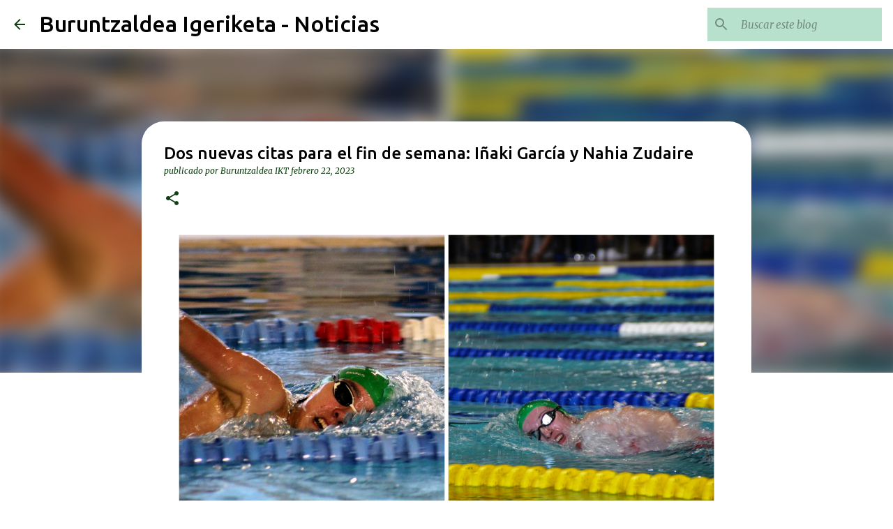

--- FILE ---
content_type: text/html; charset=UTF-8
request_url: https://noticias.buruntzaldeaikt.eus/2023/02/dos-nuevas-citas-para-el-fin-de-semana.html
body_size: 24770
content:
<!DOCTYPE html>
<html dir='ltr' lang='es' xmlns='http://www.w3.org/1999/xhtml' xmlns:b='http://www.google.com/2005/gml/b' xmlns:data='http://www.google.com/2005/gml/data' xmlns:expr='http://www.google.com/2005/gml/expr'>
<head>
<meta content='width=device-width, initial-scale=1' name='viewport'/>
<title>Dos nuevas citas para el fin de semana: Iñaki García y Nahia Zudaire</title>
<meta content='text/html; charset=UTF-8' http-equiv='Content-Type'/>
<!-- Chrome, Firefox OS and Opera -->
<meta content='transparent' name='theme-color'/>
<!-- Windows Phone -->
<meta content='transparent' name='msapplication-navbutton-color'/>
<meta content='blogger' name='generator'/>
<link href='https://noticias.buruntzaldeaikt.eus/favicon.ico' rel='icon' type='image/x-icon'/>
<link href='https://noticias.buruntzaldeaikt.eus/2023/02/dos-nuevas-citas-para-el-fin-de-semana.html' rel='canonical'/>
<link rel="alternate" type="application/atom+xml" title="Buruntzaldea Igeriketa - Noticias - Atom" href="https://noticias.buruntzaldeaikt.eus/feeds/posts/default" />
<link rel="alternate" type="application/rss+xml" title="Buruntzaldea Igeriketa - Noticias - RSS" href="https://noticias.buruntzaldeaikt.eus/feeds/posts/default?alt=rss" />
<link rel="service.post" type="application/atom+xml" title="Buruntzaldea Igeriketa - Noticias - Atom" href="https://www.blogger.com/feeds/5299027568819740932/posts/default" />

<link rel="alternate" type="application/atom+xml" title="Buruntzaldea Igeriketa - Noticias - Atom" href="https://noticias.buruntzaldeaikt.eus/feeds/1419055376565084085/comments/default" />
<!--Can't find substitution for tag [blog.ieCssRetrofitLinks]-->
<link href='https://blogger.googleusercontent.com/img/b/R29vZ2xl/AVvXsEi67jxqe94y6Oj2AS3KxfxmVdOyFw0oNVuJP2iIExIfbOd3bhhpn3MzqoguEh7m64eZ2kHCUBVbsEFLvzWCqgsAyMIVIFq1wOIHuYaNaWoFho-Gp_FwED8EO7WFOCrWeG6WlV05Foo-LhPIYreQy0zH7aHmQd-uNUE1bWriSoa5dMG39c6cN0_loBRLag/s16000/Biak.jpg' rel='image_src'/>
<meta content='https://noticias.buruntzaldeaikt.eus/2023/02/dos-nuevas-citas-para-el-fin-de-semana.html' property='og:url'/>
<meta content='Dos nuevas citas para el fin de semana: Iñaki García y Nahia Zudaire' property='og:title'/>
<meta content='Blog del Club de Natación Buruntzaldea - Noticias del club' property='og:description'/>
<meta content='https://blogger.googleusercontent.com/img/b/R29vZ2xl/AVvXsEi67jxqe94y6Oj2AS3KxfxmVdOyFw0oNVuJP2iIExIfbOd3bhhpn3MzqoguEh7m64eZ2kHCUBVbsEFLvzWCqgsAyMIVIFq1wOIHuYaNaWoFho-Gp_FwED8EO7WFOCrWeG6WlV05Foo-LhPIYreQy0zH7aHmQd-uNUE1bWriSoa5dMG39c6cN0_loBRLag/w1200-h630-p-k-no-nu/Biak.jpg' property='og:image'/>
<style type='text/css'>@font-face{font-family:'Lato';font-style:normal;font-weight:400;font-display:swap;src:url(//fonts.gstatic.com/s/lato/v25/S6uyw4BMUTPHjxAwXiWtFCfQ7A.woff2)format('woff2');unicode-range:U+0100-02BA,U+02BD-02C5,U+02C7-02CC,U+02CE-02D7,U+02DD-02FF,U+0304,U+0308,U+0329,U+1D00-1DBF,U+1E00-1E9F,U+1EF2-1EFF,U+2020,U+20A0-20AB,U+20AD-20C0,U+2113,U+2C60-2C7F,U+A720-A7FF;}@font-face{font-family:'Lato';font-style:normal;font-weight:400;font-display:swap;src:url(//fonts.gstatic.com/s/lato/v25/S6uyw4BMUTPHjx4wXiWtFCc.woff2)format('woff2');unicode-range:U+0000-00FF,U+0131,U+0152-0153,U+02BB-02BC,U+02C6,U+02DA,U+02DC,U+0304,U+0308,U+0329,U+2000-206F,U+20AC,U+2122,U+2191,U+2193,U+2212,U+2215,U+FEFF,U+FFFD;}@font-face{font-family:'Lato';font-style:normal;font-weight:700;font-display:swap;src:url(//fonts.gstatic.com/s/lato/v25/S6u9w4BMUTPHh6UVSwaPGQ3q5d0N7w.woff2)format('woff2');unicode-range:U+0100-02BA,U+02BD-02C5,U+02C7-02CC,U+02CE-02D7,U+02DD-02FF,U+0304,U+0308,U+0329,U+1D00-1DBF,U+1E00-1E9F,U+1EF2-1EFF,U+2020,U+20A0-20AB,U+20AD-20C0,U+2113,U+2C60-2C7F,U+A720-A7FF;}@font-face{font-family:'Lato';font-style:normal;font-weight:700;font-display:swap;src:url(//fonts.gstatic.com/s/lato/v25/S6u9w4BMUTPHh6UVSwiPGQ3q5d0.woff2)format('woff2');unicode-range:U+0000-00FF,U+0131,U+0152-0153,U+02BB-02BC,U+02C6,U+02DA,U+02DC,U+0304,U+0308,U+0329,U+2000-206F,U+20AC,U+2122,U+2191,U+2193,U+2212,U+2215,U+FEFF,U+FFFD;}@font-face{font-family:'Lato';font-style:normal;font-weight:900;font-display:swap;src:url(//fonts.gstatic.com/s/lato/v25/S6u9w4BMUTPHh50XSwaPGQ3q5d0N7w.woff2)format('woff2');unicode-range:U+0100-02BA,U+02BD-02C5,U+02C7-02CC,U+02CE-02D7,U+02DD-02FF,U+0304,U+0308,U+0329,U+1D00-1DBF,U+1E00-1E9F,U+1EF2-1EFF,U+2020,U+20A0-20AB,U+20AD-20C0,U+2113,U+2C60-2C7F,U+A720-A7FF;}@font-face{font-family:'Lato';font-style:normal;font-weight:900;font-display:swap;src:url(//fonts.gstatic.com/s/lato/v25/S6u9w4BMUTPHh50XSwiPGQ3q5d0.woff2)format('woff2');unicode-range:U+0000-00FF,U+0131,U+0152-0153,U+02BB-02BC,U+02C6,U+02DA,U+02DC,U+0304,U+0308,U+0329,U+2000-206F,U+20AC,U+2122,U+2191,U+2193,U+2212,U+2215,U+FEFF,U+FFFD;}@font-face{font-family:'Merriweather';font-style:italic;font-weight:300;font-stretch:100%;font-display:swap;src:url(//fonts.gstatic.com/s/merriweather/v33/u-4c0qyriQwlOrhSvowK_l5-eTxCVx0ZbwLvKH2Gk9hLmp0v5yA-xXPqCzLvF-adrHOg7iDTFw.woff2)format('woff2');unicode-range:U+0460-052F,U+1C80-1C8A,U+20B4,U+2DE0-2DFF,U+A640-A69F,U+FE2E-FE2F;}@font-face{font-family:'Merriweather';font-style:italic;font-weight:300;font-stretch:100%;font-display:swap;src:url(//fonts.gstatic.com/s/merriweather/v33/u-4c0qyriQwlOrhSvowK_l5-eTxCVx0ZbwLvKH2Gk9hLmp0v5yA-xXPqCzLvF--drHOg7iDTFw.woff2)format('woff2');unicode-range:U+0301,U+0400-045F,U+0490-0491,U+04B0-04B1,U+2116;}@font-face{font-family:'Merriweather';font-style:italic;font-weight:300;font-stretch:100%;font-display:swap;src:url(//fonts.gstatic.com/s/merriweather/v33/u-4c0qyriQwlOrhSvowK_l5-eTxCVx0ZbwLvKH2Gk9hLmp0v5yA-xXPqCzLvF-SdrHOg7iDTFw.woff2)format('woff2');unicode-range:U+0102-0103,U+0110-0111,U+0128-0129,U+0168-0169,U+01A0-01A1,U+01AF-01B0,U+0300-0301,U+0303-0304,U+0308-0309,U+0323,U+0329,U+1EA0-1EF9,U+20AB;}@font-face{font-family:'Merriweather';font-style:italic;font-weight:300;font-stretch:100%;font-display:swap;src:url(//fonts.gstatic.com/s/merriweather/v33/u-4c0qyriQwlOrhSvowK_l5-eTxCVx0ZbwLvKH2Gk9hLmp0v5yA-xXPqCzLvF-WdrHOg7iDTFw.woff2)format('woff2');unicode-range:U+0100-02BA,U+02BD-02C5,U+02C7-02CC,U+02CE-02D7,U+02DD-02FF,U+0304,U+0308,U+0329,U+1D00-1DBF,U+1E00-1E9F,U+1EF2-1EFF,U+2020,U+20A0-20AB,U+20AD-20C0,U+2113,U+2C60-2C7F,U+A720-A7FF;}@font-face{font-family:'Merriweather';font-style:italic;font-weight:300;font-stretch:100%;font-display:swap;src:url(//fonts.gstatic.com/s/merriweather/v33/u-4c0qyriQwlOrhSvowK_l5-eTxCVx0ZbwLvKH2Gk9hLmp0v5yA-xXPqCzLvF-udrHOg7iA.woff2)format('woff2');unicode-range:U+0000-00FF,U+0131,U+0152-0153,U+02BB-02BC,U+02C6,U+02DA,U+02DC,U+0304,U+0308,U+0329,U+2000-206F,U+20AC,U+2122,U+2191,U+2193,U+2212,U+2215,U+FEFF,U+FFFD;}@font-face{font-family:'Merriweather';font-style:italic;font-weight:400;font-stretch:100%;font-display:swap;src:url(//fonts.gstatic.com/s/merriweather/v33/u-4c0qyriQwlOrhSvowK_l5-eTxCVx0ZbwLvKH2Gk9hLmp0v5yA-xXPqCzLvF-adrHOg7iDTFw.woff2)format('woff2');unicode-range:U+0460-052F,U+1C80-1C8A,U+20B4,U+2DE0-2DFF,U+A640-A69F,U+FE2E-FE2F;}@font-face{font-family:'Merriweather';font-style:italic;font-weight:400;font-stretch:100%;font-display:swap;src:url(//fonts.gstatic.com/s/merriweather/v33/u-4c0qyriQwlOrhSvowK_l5-eTxCVx0ZbwLvKH2Gk9hLmp0v5yA-xXPqCzLvF--drHOg7iDTFw.woff2)format('woff2');unicode-range:U+0301,U+0400-045F,U+0490-0491,U+04B0-04B1,U+2116;}@font-face{font-family:'Merriweather';font-style:italic;font-weight:400;font-stretch:100%;font-display:swap;src:url(//fonts.gstatic.com/s/merriweather/v33/u-4c0qyriQwlOrhSvowK_l5-eTxCVx0ZbwLvKH2Gk9hLmp0v5yA-xXPqCzLvF-SdrHOg7iDTFw.woff2)format('woff2');unicode-range:U+0102-0103,U+0110-0111,U+0128-0129,U+0168-0169,U+01A0-01A1,U+01AF-01B0,U+0300-0301,U+0303-0304,U+0308-0309,U+0323,U+0329,U+1EA0-1EF9,U+20AB;}@font-face{font-family:'Merriweather';font-style:italic;font-weight:400;font-stretch:100%;font-display:swap;src:url(//fonts.gstatic.com/s/merriweather/v33/u-4c0qyriQwlOrhSvowK_l5-eTxCVx0ZbwLvKH2Gk9hLmp0v5yA-xXPqCzLvF-WdrHOg7iDTFw.woff2)format('woff2');unicode-range:U+0100-02BA,U+02BD-02C5,U+02C7-02CC,U+02CE-02D7,U+02DD-02FF,U+0304,U+0308,U+0329,U+1D00-1DBF,U+1E00-1E9F,U+1EF2-1EFF,U+2020,U+20A0-20AB,U+20AD-20C0,U+2113,U+2C60-2C7F,U+A720-A7FF;}@font-face{font-family:'Merriweather';font-style:italic;font-weight:400;font-stretch:100%;font-display:swap;src:url(//fonts.gstatic.com/s/merriweather/v33/u-4c0qyriQwlOrhSvowK_l5-eTxCVx0ZbwLvKH2Gk9hLmp0v5yA-xXPqCzLvF-udrHOg7iA.woff2)format('woff2');unicode-range:U+0000-00FF,U+0131,U+0152-0153,U+02BB-02BC,U+02C6,U+02DA,U+02DC,U+0304,U+0308,U+0329,U+2000-206F,U+20AC,U+2122,U+2191,U+2193,U+2212,U+2215,U+FEFF,U+FFFD;}@font-face{font-family:'Merriweather';font-style:normal;font-weight:400;font-stretch:100%;font-display:swap;src:url(//fonts.gstatic.com/s/merriweather/v33/u-4e0qyriQwlOrhSvowK_l5UcA6zuSYEqOzpPe3HOZJ5eX1WtLaQwmYiSeqnJ-mXq1Gi3iE.woff2)format('woff2');unicode-range:U+0460-052F,U+1C80-1C8A,U+20B4,U+2DE0-2DFF,U+A640-A69F,U+FE2E-FE2F;}@font-face{font-family:'Merriweather';font-style:normal;font-weight:400;font-stretch:100%;font-display:swap;src:url(//fonts.gstatic.com/s/merriweather/v33/u-4e0qyriQwlOrhSvowK_l5UcA6zuSYEqOzpPe3HOZJ5eX1WtLaQwmYiSequJ-mXq1Gi3iE.woff2)format('woff2');unicode-range:U+0301,U+0400-045F,U+0490-0491,U+04B0-04B1,U+2116;}@font-face{font-family:'Merriweather';font-style:normal;font-weight:400;font-stretch:100%;font-display:swap;src:url(//fonts.gstatic.com/s/merriweather/v33/u-4e0qyriQwlOrhSvowK_l5UcA6zuSYEqOzpPe3HOZJ5eX1WtLaQwmYiSeqlJ-mXq1Gi3iE.woff2)format('woff2');unicode-range:U+0102-0103,U+0110-0111,U+0128-0129,U+0168-0169,U+01A0-01A1,U+01AF-01B0,U+0300-0301,U+0303-0304,U+0308-0309,U+0323,U+0329,U+1EA0-1EF9,U+20AB;}@font-face{font-family:'Merriweather';font-style:normal;font-weight:400;font-stretch:100%;font-display:swap;src:url(//fonts.gstatic.com/s/merriweather/v33/u-4e0qyriQwlOrhSvowK_l5UcA6zuSYEqOzpPe3HOZJ5eX1WtLaQwmYiSeqkJ-mXq1Gi3iE.woff2)format('woff2');unicode-range:U+0100-02BA,U+02BD-02C5,U+02C7-02CC,U+02CE-02D7,U+02DD-02FF,U+0304,U+0308,U+0329,U+1D00-1DBF,U+1E00-1E9F,U+1EF2-1EFF,U+2020,U+20A0-20AB,U+20AD-20C0,U+2113,U+2C60-2C7F,U+A720-A7FF;}@font-face{font-family:'Merriweather';font-style:normal;font-weight:400;font-stretch:100%;font-display:swap;src:url(//fonts.gstatic.com/s/merriweather/v33/u-4e0qyriQwlOrhSvowK_l5UcA6zuSYEqOzpPe3HOZJ5eX1WtLaQwmYiSeqqJ-mXq1Gi.woff2)format('woff2');unicode-range:U+0000-00FF,U+0131,U+0152-0153,U+02BB-02BC,U+02C6,U+02DA,U+02DC,U+0304,U+0308,U+0329,U+2000-206F,U+20AC,U+2122,U+2191,U+2193,U+2212,U+2215,U+FEFF,U+FFFD;}@font-face{font-family:'Merriweather';font-style:normal;font-weight:700;font-stretch:100%;font-display:swap;src:url(//fonts.gstatic.com/s/merriweather/v33/u-4e0qyriQwlOrhSvowK_l5UcA6zuSYEqOzpPe3HOZJ5eX1WtLaQwmYiSeqnJ-mXq1Gi3iE.woff2)format('woff2');unicode-range:U+0460-052F,U+1C80-1C8A,U+20B4,U+2DE0-2DFF,U+A640-A69F,U+FE2E-FE2F;}@font-face{font-family:'Merriweather';font-style:normal;font-weight:700;font-stretch:100%;font-display:swap;src:url(//fonts.gstatic.com/s/merriweather/v33/u-4e0qyriQwlOrhSvowK_l5UcA6zuSYEqOzpPe3HOZJ5eX1WtLaQwmYiSequJ-mXq1Gi3iE.woff2)format('woff2');unicode-range:U+0301,U+0400-045F,U+0490-0491,U+04B0-04B1,U+2116;}@font-face{font-family:'Merriweather';font-style:normal;font-weight:700;font-stretch:100%;font-display:swap;src:url(//fonts.gstatic.com/s/merriweather/v33/u-4e0qyriQwlOrhSvowK_l5UcA6zuSYEqOzpPe3HOZJ5eX1WtLaQwmYiSeqlJ-mXq1Gi3iE.woff2)format('woff2');unicode-range:U+0102-0103,U+0110-0111,U+0128-0129,U+0168-0169,U+01A0-01A1,U+01AF-01B0,U+0300-0301,U+0303-0304,U+0308-0309,U+0323,U+0329,U+1EA0-1EF9,U+20AB;}@font-face{font-family:'Merriweather';font-style:normal;font-weight:700;font-stretch:100%;font-display:swap;src:url(//fonts.gstatic.com/s/merriweather/v33/u-4e0qyriQwlOrhSvowK_l5UcA6zuSYEqOzpPe3HOZJ5eX1WtLaQwmYiSeqkJ-mXq1Gi3iE.woff2)format('woff2');unicode-range:U+0100-02BA,U+02BD-02C5,U+02C7-02CC,U+02CE-02D7,U+02DD-02FF,U+0304,U+0308,U+0329,U+1D00-1DBF,U+1E00-1E9F,U+1EF2-1EFF,U+2020,U+20A0-20AB,U+20AD-20C0,U+2113,U+2C60-2C7F,U+A720-A7FF;}@font-face{font-family:'Merriweather';font-style:normal;font-weight:700;font-stretch:100%;font-display:swap;src:url(//fonts.gstatic.com/s/merriweather/v33/u-4e0qyriQwlOrhSvowK_l5UcA6zuSYEqOzpPe3HOZJ5eX1WtLaQwmYiSeqqJ-mXq1Gi.woff2)format('woff2');unicode-range:U+0000-00FF,U+0131,U+0152-0153,U+02BB-02BC,U+02C6,U+02DA,U+02DC,U+0304,U+0308,U+0329,U+2000-206F,U+20AC,U+2122,U+2191,U+2193,U+2212,U+2215,U+FEFF,U+FFFD;}@font-face{font-family:'Merriweather';font-style:normal;font-weight:900;font-stretch:100%;font-display:swap;src:url(//fonts.gstatic.com/s/merriweather/v33/u-4e0qyriQwlOrhSvowK_l5UcA6zuSYEqOzpPe3HOZJ5eX1WtLaQwmYiSeqnJ-mXq1Gi3iE.woff2)format('woff2');unicode-range:U+0460-052F,U+1C80-1C8A,U+20B4,U+2DE0-2DFF,U+A640-A69F,U+FE2E-FE2F;}@font-face{font-family:'Merriweather';font-style:normal;font-weight:900;font-stretch:100%;font-display:swap;src:url(//fonts.gstatic.com/s/merriweather/v33/u-4e0qyriQwlOrhSvowK_l5UcA6zuSYEqOzpPe3HOZJ5eX1WtLaQwmYiSequJ-mXq1Gi3iE.woff2)format('woff2');unicode-range:U+0301,U+0400-045F,U+0490-0491,U+04B0-04B1,U+2116;}@font-face{font-family:'Merriweather';font-style:normal;font-weight:900;font-stretch:100%;font-display:swap;src:url(//fonts.gstatic.com/s/merriweather/v33/u-4e0qyriQwlOrhSvowK_l5UcA6zuSYEqOzpPe3HOZJ5eX1WtLaQwmYiSeqlJ-mXq1Gi3iE.woff2)format('woff2');unicode-range:U+0102-0103,U+0110-0111,U+0128-0129,U+0168-0169,U+01A0-01A1,U+01AF-01B0,U+0300-0301,U+0303-0304,U+0308-0309,U+0323,U+0329,U+1EA0-1EF9,U+20AB;}@font-face{font-family:'Merriweather';font-style:normal;font-weight:900;font-stretch:100%;font-display:swap;src:url(//fonts.gstatic.com/s/merriweather/v33/u-4e0qyriQwlOrhSvowK_l5UcA6zuSYEqOzpPe3HOZJ5eX1WtLaQwmYiSeqkJ-mXq1Gi3iE.woff2)format('woff2');unicode-range:U+0100-02BA,U+02BD-02C5,U+02C7-02CC,U+02CE-02D7,U+02DD-02FF,U+0304,U+0308,U+0329,U+1D00-1DBF,U+1E00-1E9F,U+1EF2-1EFF,U+2020,U+20A0-20AB,U+20AD-20C0,U+2113,U+2C60-2C7F,U+A720-A7FF;}@font-face{font-family:'Merriweather';font-style:normal;font-weight:900;font-stretch:100%;font-display:swap;src:url(//fonts.gstatic.com/s/merriweather/v33/u-4e0qyriQwlOrhSvowK_l5UcA6zuSYEqOzpPe3HOZJ5eX1WtLaQwmYiSeqqJ-mXq1Gi.woff2)format('woff2');unicode-range:U+0000-00FF,U+0131,U+0152-0153,U+02BB-02BC,U+02C6,U+02DA,U+02DC,U+0304,U+0308,U+0329,U+2000-206F,U+20AC,U+2122,U+2191,U+2193,U+2212,U+2215,U+FEFF,U+FFFD;}@font-face{font-family:'Ubuntu';font-style:normal;font-weight:400;font-display:swap;src:url(//fonts.gstatic.com/s/ubuntu/v21/4iCs6KVjbNBYlgoKcg72nU6AF7xm.woff2)format('woff2');unicode-range:U+0460-052F,U+1C80-1C8A,U+20B4,U+2DE0-2DFF,U+A640-A69F,U+FE2E-FE2F;}@font-face{font-family:'Ubuntu';font-style:normal;font-weight:400;font-display:swap;src:url(//fonts.gstatic.com/s/ubuntu/v21/4iCs6KVjbNBYlgoKew72nU6AF7xm.woff2)format('woff2');unicode-range:U+0301,U+0400-045F,U+0490-0491,U+04B0-04B1,U+2116;}@font-face{font-family:'Ubuntu';font-style:normal;font-weight:400;font-display:swap;src:url(//fonts.gstatic.com/s/ubuntu/v21/4iCs6KVjbNBYlgoKcw72nU6AF7xm.woff2)format('woff2');unicode-range:U+1F00-1FFF;}@font-face{font-family:'Ubuntu';font-style:normal;font-weight:400;font-display:swap;src:url(//fonts.gstatic.com/s/ubuntu/v21/4iCs6KVjbNBYlgoKfA72nU6AF7xm.woff2)format('woff2');unicode-range:U+0370-0377,U+037A-037F,U+0384-038A,U+038C,U+038E-03A1,U+03A3-03FF;}@font-face{font-family:'Ubuntu';font-style:normal;font-weight:400;font-display:swap;src:url(//fonts.gstatic.com/s/ubuntu/v21/4iCs6KVjbNBYlgoKcQ72nU6AF7xm.woff2)format('woff2');unicode-range:U+0100-02BA,U+02BD-02C5,U+02C7-02CC,U+02CE-02D7,U+02DD-02FF,U+0304,U+0308,U+0329,U+1D00-1DBF,U+1E00-1E9F,U+1EF2-1EFF,U+2020,U+20A0-20AB,U+20AD-20C0,U+2113,U+2C60-2C7F,U+A720-A7FF;}@font-face{font-family:'Ubuntu';font-style:normal;font-weight:400;font-display:swap;src:url(//fonts.gstatic.com/s/ubuntu/v21/4iCs6KVjbNBYlgoKfw72nU6AFw.woff2)format('woff2');unicode-range:U+0000-00FF,U+0131,U+0152-0153,U+02BB-02BC,U+02C6,U+02DA,U+02DC,U+0304,U+0308,U+0329,U+2000-206F,U+20AC,U+2122,U+2191,U+2193,U+2212,U+2215,U+FEFF,U+FFFD;}@font-face{font-family:'Ubuntu';font-style:normal;font-weight:500;font-display:swap;src:url(//fonts.gstatic.com/s/ubuntu/v21/4iCv6KVjbNBYlgoCjC3jvWyNPYZvg7UI.woff2)format('woff2');unicode-range:U+0460-052F,U+1C80-1C8A,U+20B4,U+2DE0-2DFF,U+A640-A69F,U+FE2E-FE2F;}@font-face{font-family:'Ubuntu';font-style:normal;font-weight:500;font-display:swap;src:url(//fonts.gstatic.com/s/ubuntu/v21/4iCv6KVjbNBYlgoCjC3jtGyNPYZvg7UI.woff2)format('woff2');unicode-range:U+0301,U+0400-045F,U+0490-0491,U+04B0-04B1,U+2116;}@font-face{font-family:'Ubuntu';font-style:normal;font-weight:500;font-display:swap;src:url(//fonts.gstatic.com/s/ubuntu/v21/4iCv6KVjbNBYlgoCjC3jvGyNPYZvg7UI.woff2)format('woff2');unicode-range:U+1F00-1FFF;}@font-face{font-family:'Ubuntu';font-style:normal;font-weight:500;font-display:swap;src:url(//fonts.gstatic.com/s/ubuntu/v21/4iCv6KVjbNBYlgoCjC3js2yNPYZvg7UI.woff2)format('woff2');unicode-range:U+0370-0377,U+037A-037F,U+0384-038A,U+038C,U+038E-03A1,U+03A3-03FF;}@font-face{font-family:'Ubuntu';font-style:normal;font-weight:500;font-display:swap;src:url(//fonts.gstatic.com/s/ubuntu/v21/4iCv6KVjbNBYlgoCjC3jvmyNPYZvg7UI.woff2)format('woff2');unicode-range:U+0100-02BA,U+02BD-02C5,U+02C7-02CC,U+02CE-02D7,U+02DD-02FF,U+0304,U+0308,U+0329,U+1D00-1DBF,U+1E00-1E9F,U+1EF2-1EFF,U+2020,U+20A0-20AB,U+20AD-20C0,U+2113,U+2C60-2C7F,U+A720-A7FF;}@font-face{font-family:'Ubuntu';font-style:normal;font-weight:500;font-display:swap;src:url(//fonts.gstatic.com/s/ubuntu/v21/4iCv6KVjbNBYlgoCjC3jsGyNPYZvgw.woff2)format('woff2');unicode-range:U+0000-00FF,U+0131,U+0152-0153,U+02BB-02BC,U+02C6,U+02DA,U+02DC,U+0304,U+0308,U+0329,U+2000-206F,U+20AC,U+2122,U+2191,U+2193,U+2212,U+2215,U+FEFF,U+FFFD;}@font-face{font-family:'Ubuntu';font-style:normal;font-weight:700;font-display:swap;src:url(//fonts.gstatic.com/s/ubuntu/v21/4iCv6KVjbNBYlgoCxCvjvWyNPYZvg7UI.woff2)format('woff2');unicode-range:U+0460-052F,U+1C80-1C8A,U+20B4,U+2DE0-2DFF,U+A640-A69F,U+FE2E-FE2F;}@font-face{font-family:'Ubuntu';font-style:normal;font-weight:700;font-display:swap;src:url(//fonts.gstatic.com/s/ubuntu/v21/4iCv6KVjbNBYlgoCxCvjtGyNPYZvg7UI.woff2)format('woff2');unicode-range:U+0301,U+0400-045F,U+0490-0491,U+04B0-04B1,U+2116;}@font-face{font-family:'Ubuntu';font-style:normal;font-weight:700;font-display:swap;src:url(//fonts.gstatic.com/s/ubuntu/v21/4iCv6KVjbNBYlgoCxCvjvGyNPYZvg7UI.woff2)format('woff2');unicode-range:U+1F00-1FFF;}@font-face{font-family:'Ubuntu';font-style:normal;font-weight:700;font-display:swap;src:url(//fonts.gstatic.com/s/ubuntu/v21/4iCv6KVjbNBYlgoCxCvjs2yNPYZvg7UI.woff2)format('woff2');unicode-range:U+0370-0377,U+037A-037F,U+0384-038A,U+038C,U+038E-03A1,U+03A3-03FF;}@font-face{font-family:'Ubuntu';font-style:normal;font-weight:700;font-display:swap;src:url(//fonts.gstatic.com/s/ubuntu/v21/4iCv6KVjbNBYlgoCxCvjvmyNPYZvg7UI.woff2)format('woff2');unicode-range:U+0100-02BA,U+02BD-02C5,U+02C7-02CC,U+02CE-02D7,U+02DD-02FF,U+0304,U+0308,U+0329,U+1D00-1DBF,U+1E00-1E9F,U+1EF2-1EFF,U+2020,U+20A0-20AB,U+20AD-20C0,U+2113,U+2C60-2C7F,U+A720-A7FF;}@font-face{font-family:'Ubuntu';font-style:normal;font-weight:700;font-display:swap;src:url(//fonts.gstatic.com/s/ubuntu/v21/4iCv6KVjbNBYlgoCxCvjsGyNPYZvgw.woff2)format('woff2');unicode-range:U+0000-00FF,U+0131,U+0152-0153,U+02BB-02BC,U+02C6,U+02DA,U+02DC,U+0304,U+0308,U+0329,U+2000-206F,U+20AC,U+2122,U+2191,U+2193,U+2212,U+2215,U+FEFF,U+FFFD;}</style>
<style id='page-skin-1' type='text/css'><!--
/*! normalize.css v3.0.1 | MIT License | git.io/normalize */html{font-family:sans-serif;-ms-text-size-adjust:100%;-webkit-text-size-adjust:100%}body{margin:0}article,aside,details,figcaption,figure,footer,header,hgroup,main,nav,section,summary{display:block}audio,canvas,progress,video{display:inline-block;vertical-align:baseline}audio:not([controls]){display:none;height:0}[hidden],template{display:none}a{background:transparent}a:active,a:hover{outline:0}abbr[title]{border-bottom:1px dotted}b,strong{font-weight:bold}dfn{font-style:italic}h1{font-size:2em;margin:.67em 0}mark{background:#ff0;color:#000}small{font-size:80%}sub,sup{font-size:75%;line-height:0;position:relative;vertical-align:baseline}sup{top:-0.5em}sub{bottom:-0.25em}img{border:0}svg:not(:root){overflow:hidden}figure{margin:1em 40px}hr{-moz-box-sizing:content-box;box-sizing:content-box;height:0}pre{overflow:auto}code,kbd,pre,samp{font-family:monospace,monospace;font-size:1em}button,input,optgroup,select,textarea{color:inherit;font:inherit;margin:0}button{overflow:visible}button,select{text-transform:none}button,html input[type="button"],input[type="reset"],input[type="submit"]{-webkit-appearance:button;cursor:pointer}button[disabled],html input[disabled]{cursor:default}button::-moz-focus-inner,input::-moz-focus-inner{border:0;padding:0}input{line-height:normal}input[type="checkbox"],input[type="radio"]{box-sizing:border-box;padding:0}input[type="number"]::-webkit-inner-spin-button,input[type="number"]::-webkit-outer-spin-button{height:auto}input[type="search"]{-webkit-appearance:textfield;-moz-box-sizing:content-box;-webkit-box-sizing:content-box;box-sizing:content-box}input[type="search"]::-webkit-search-cancel-button,input[type="search"]::-webkit-search-decoration{-webkit-appearance:none}fieldset{border:1px solid #c0c0c0;margin:0 2px;padding:.35em .625em .75em}legend{border:0;padding:0}textarea{overflow:auto}optgroup{font-weight:bold}table{border-collapse:collapse;border-spacing:0}td,th{padding:0}
/*!************************************************
* Blogger Template Style
* Name: Emporio
**************************************************/
body{
overflow-wrap:break-word;
word-break:break-word;
word-wrap:break-word
}
.hidden{
display:none
}
.invisible{
visibility:hidden
}
.container::after,.float-container::after{
clear:both;
content:"";
display:table
}
.clearboth{
clear:both
}
#comments .comment .comment-actions,.subscribe-popup .FollowByEmail .follow-by-email-submit{
background:0 0;
border:0;
box-shadow:none;
color:#103d12;
cursor:pointer;
font-size:14px;
font-weight:700;
outline:0;
text-decoration:none;
text-transform:uppercase;
width:auto
}
.dim-overlay{
background-color:rgba(0,0,0,.54);
height:100vh;
left:0;
position:fixed;
top:0;
width:100%
}
#sharing-dim-overlay{
background-color:transparent
}
input::-ms-clear{
display:none
}
.blogger-logo,.svg-icon-24.blogger-logo{
fill:#ff9800;
opacity:1
}
.skip-navigation{
background-color:#fff;
box-sizing:border-box;
color:#000;
display:block;
height:0;
left:0;
line-height:50px;
overflow:hidden;
padding-top:0;
position:fixed;
text-align:center;
top:0;
-webkit-transition:box-shadow .3s,height .3s,padding-top .3s;
transition:box-shadow .3s,height .3s,padding-top .3s;
width:100%;
z-index:900
}
.skip-navigation:focus{
box-shadow:0 4px 5px 0 rgba(0,0,0,.14),0 1px 10px 0 rgba(0,0,0,.12),0 2px 4px -1px rgba(0,0,0,.2);
height:50px
}
#main{
outline:0
}
.main-heading{
position:absolute;
clip:rect(1px,1px,1px,1px);
padding:0;
border:0;
height:1px;
width:1px;
overflow:hidden
}
.Attribution{
margin-top:1em;
text-align:center
}
.Attribution .blogger img,.Attribution .blogger svg{
vertical-align:bottom
}
.Attribution .blogger img{
margin-right:.5em
}
.Attribution div{
line-height:24px;
margin-top:.5em
}
.Attribution .copyright,.Attribution .image-attribution{
font-size:.7em;
margin-top:1.5em
}
.BLOG_mobile_video_class{
display:none
}
.bg-photo{
background-attachment:scroll!important
}
body .CSS_LIGHTBOX{
z-index:900
}
.extendable .show-less,.extendable .show-more{
border-color:#103d12;
color:#103d12;
margin-top:8px
}
.extendable .show-less.hidden,.extendable .show-more.hidden{
display:none
}
.inline-ad{
display:none;
max-width:100%;
overflow:hidden
}
.adsbygoogle{
display:block
}
#cookieChoiceInfo{
top:0;
top:auto
}
iframe.b-hbp-video{
border:0
}
.post-body img{
max-width:100%
}
.post-body iframe{
max-width:100%
}
.post-body a[imageanchor="1"]{
display:inline-block
}
.byline{
margin-right:1em
}
.byline:last-child{
margin-right:0
}
.link-copied-dialog{
max-width:520px;
outline:0
}
.link-copied-dialog .modal-dialog-buttons{
margin-top:8px
}
.link-copied-dialog .goog-buttonset-default{
background:0 0;
border:0
}
.link-copied-dialog .goog-buttonset-default:focus{
outline:0
}
.paging-control-container{
margin-bottom:16px
}
.paging-control-container .paging-control{
display:inline-block
}
.paging-control-container .comment-range-text::after,.paging-control-container .paging-control{
color:#103d12
}
.paging-control-container .comment-range-text,.paging-control-container .paging-control{
margin-right:8px
}
.paging-control-container .comment-range-text::after,.paging-control-container .paging-control::after{
content:"\b7";
cursor:default;
padding-left:8px;
pointer-events:none
}
.paging-control-container .comment-range-text:last-child::after,.paging-control-container .paging-control:last-child::after{
content:none
}
.byline.reactions iframe{
height:20px
}
.b-notification{
color:#000;
background-color:#fff;
border-bottom:solid 1px #000;
box-sizing:border-box;
padding:16px 32px;
text-align:center
}
.b-notification.visible{
-webkit-transition:margin-top .3s cubic-bezier(.4,0,.2,1);
transition:margin-top .3s cubic-bezier(.4,0,.2,1)
}
.b-notification.invisible{
position:absolute
}
.b-notification-close{
position:absolute;
right:8px;
top:8px
}
.no-posts-message{
line-height:40px;
text-align:center
}
@media screen and (max-width:745px){
body.item-view .post-body a[imageanchor="1"][style*="float: left;"],body.item-view .post-body a[imageanchor="1"][style*="float: right;"]{
float:none!important;
clear:none!important
}
body.item-view .post-body a[imageanchor="1"] img{
display:block;
height:auto;
margin:0 auto
}
body.item-view .post-body>.separator:first-child>a[imageanchor="1"]:first-child{
margin-top:20px
}
.post-body a[imageanchor]{
display:block
}
body.item-view .post-body a[imageanchor="1"]{
margin-left:0!important;
margin-right:0!important
}
body.item-view .post-body a[imageanchor="1"]+a[imageanchor="1"]{
margin-top:16px
}
}
.item-control{
display:none
}
#comments{
border-top:1px dashed rgba(0,0,0,.54);
margin-top:20px;
padding:20px
}
#comments .comment-thread ol{
margin:0;
padding-left:0;
padding-left:0
}
#comments .comment .comment-replybox-single,#comments .comment-thread .comment-replies{
margin-left:60px
}
#comments .comment-thread .thread-count{
display:none
}
#comments .comment{
list-style-type:none;
padding:0 0 30px;
position:relative
}
#comments .comment .comment{
padding-bottom:8px
}
.comment .avatar-image-container{
position:absolute
}
.comment .avatar-image-container img{
border-radius:50%
}
.avatar-image-container svg,.comment .avatar-image-container .avatar-icon{
border-radius:50%;
border:solid 1px #103d12;
box-sizing:border-box;
fill:#103d12;
height:35px;
margin:0;
padding:7px;
width:35px
}
.comment .comment-block{
margin-top:10px;
margin-left:60px;
padding-bottom:0
}
#comments .comment-author-header-wrapper{
margin-left:40px
}
#comments .comment .thread-expanded .comment-block{
padding-bottom:20px
}
#comments .comment .comment-header .user,#comments .comment .comment-header .user a{
color:#000000;
font-style:normal;
font-weight:700
}
#comments .comment .comment-actions{
bottom:0;
margin-bottom:15px;
position:absolute
}
#comments .comment .comment-actions>*{
margin-right:8px
}
#comments .comment .comment-header .datetime{
bottom:0;
color:rgba(0,0,0,.54);
display:inline-block;
font-size:13px;
font-style:italic;
margin-left:8px
}
#comments .comment .comment-footer .comment-timestamp a,#comments .comment .comment-header .datetime a{
color:rgba(0,0,0,.54)
}
#comments .comment .comment-content,.comment .comment-body{
margin-top:12px;
word-break:break-word
}
.comment-body{
margin-bottom:12px
}
#comments.embed[data-num-comments="0"]{
border:0;
margin-top:0;
padding-top:0
}
#comments.embed[data-num-comments="0"] #comment-post-message,#comments.embed[data-num-comments="0"] div.comment-form>p,#comments.embed[data-num-comments="0"] p.comment-footer{
display:none
}
#comment-editor-src{
display:none
}
.comments .comments-content .loadmore.loaded{
max-height:0;
opacity:0;
overflow:hidden
}
.extendable .remaining-items{
height:0;
overflow:hidden;
-webkit-transition:height .3s cubic-bezier(.4,0,.2,1);
transition:height .3s cubic-bezier(.4,0,.2,1)
}
.extendable .remaining-items.expanded{
height:auto
}
.svg-icon-24,.svg-icon-24-button{
cursor:pointer;
height:24px;
width:24px;
min-width:24px
}
.touch-icon{
margin:-12px;
padding:12px
}
.touch-icon:active,.touch-icon:focus{
background-color:rgba(153,153,153,.4);
border-radius:50%
}
svg:not(:root).touch-icon{
overflow:visible
}
html[dir=rtl] .rtl-reversible-icon{
-webkit-transform:scaleX(-1);
-ms-transform:scaleX(-1);
transform:scaleX(-1)
}
.svg-icon-24-button,.touch-icon-button{
background:0 0;
border:0;
margin:0;
outline:0;
padding:0
}
.touch-icon-button .touch-icon:active,.touch-icon-button .touch-icon:focus{
background-color:transparent
}
.touch-icon-button:active .touch-icon,.touch-icon-button:focus .touch-icon{
background-color:rgba(153,153,153,.4);
border-radius:50%
}
.Profile .default-avatar-wrapper .avatar-icon{
border-radius:50%;
border:solid 1px #103d12;
box-sizing:border-box;
fill:#103d12;
margin:0
}
.Profile .individual .default-avatar-wrapper .avatar-icon{
padding:25px
}
.Profile .individual .avatar-icon,.Profile .individual .profile-img{
height:90px;
width:90px
}
.Profile .team .default-avatar-wrapper .avatar-icon{
padding:8px
}
.Profile .team .avatar-icon,.Profile .team .default-avatar-wrapper,.Profile .team .profile-img{
height:40px;
width:40px
}
.snippet-container{
margin:0;
position:relative;
overflow:hidden
}
.snippet-fade{
bottom:0;
box-sizing:border-box;
position:absolute;
width:96px
}
.snippet-fade{
right:0
}
.snippet-fade:after{
content:"\2026"
}
.snippet-fade:after{
float:right
}
.centered-top-container.sticky{
left:0;
position:fixed;
right:0;
top:0;
width:auto;
z-index:8;
-webkit-transition-property:opacity,-webkit-transform;
transition-property:opacity,-webkit-transform;
transition-property:transform,opacity;
transition-property:transform,opacity,-webkit-transform;
-webkit-transition-duration:.2s;
transition-duration:.2s;
-webkit-transition-timing-function:cubic-bezier(.4,0,.2,1);
transition-timing-function:cubic-bezier(.4,0,.2,1)
}
.centered-top-placeholder{
display:none
}
.collapsed-header .centered-top-placeholder{
display:block
}
.centered-top-container .Header .replaced h1,.centered-top-placeholder .Header .replaced h1{
display:none
}
.centered-top-container.sticky .Header .replaced h1{
display:block
}
.centered-top-container.sticky .Header .header-widget{
background:0 0
}
.centered-top-container.sticky .Header .header-image-wrapper{
display:none
}
.centered-top-container img,.centered-top-placeholder img{
max-width:100%
}
.collapsible{
-webkit-transition:height .3s cubic-bezier(.4,0,.2,1);
transition:height .3s cubic-bezier(.4,0,.2,1)
}
.collapsible,.collapsible>summary{
display:block;
overflow:hidden
}
.collapsible>:not(summary){
display:none
}
.collapsible[open]>:not(summary){
display:block
}
.collapsible:focus,.collapsible>summary:focus{
outline:0
}
.collapsible>summary{
cursor:pointer;
display:block;
padding:0
}
.collapsible:focus>summary,.collapsible>summary:focus{
background-color:transparent
}
.collapsible>summary::-webkit-details-marker{
display:none
}
.collapsible-title{
-webkit-box-align:center;
-webkit-align-items:center;
-ms-flex-align:center;
align-items:center;
display:-webkit-box;
display:-webkit-flex;
display:-ms-flexbox;
display:flex
}
.collapsible-title .title{
-webkit-box-flex:1;
-webkit-flex:1 1 auto;
-ms-flex:1 1 auto;
flex:1 1 auto;
-webkit-box-ordinal-group:1;
-webkit-order:0;
-ms-flex-order:0;
order:0;
overflow:hidden;
text-overflow:ellipsis;
white-space:nowrap
}
.collapsible-title .chevron-down,.collapsible[open] .collapsible-title .chevron-up{
display:block
}
.collapsible-title .chevron-up,.collapsible[open] .collapsible-title .chevron-down{
display:none
}
.flat-button{
cursor:pointer;
display:inline-block;
font-weight:700;
text-transform:uppercase;
border-radius:2px;
padding:8px;
margin:-8px
}
.flat-icon-button{
background:0 0;
border:0;
margin:0;
outline:0;
padding:0;
margin:-12px;
padding:12px;
cursor:pointer;
box-sizing:content-box;
display:inline-block;
line-height:0
}
.flat-icon-button,.flat-icon-button .splash-wrapper{
border-radius:50%
}
.flat-icon-button .splash.animate{
-webkit-animation-duration:.3s;
animation-duration:.3s
}
body#layout .bg-photo,body#layout .bg-photo-overlay{
display:none
}
body#layout .page_body{
padding:0;
position:relative;
top:0
}
body#layout .page{
display:inline-block;
left:inherit;
position:relative;
vertical-align:top;
width:540px
}
body#layout .centered{
max-width:954px
}
body#layout .navigation{
display:none
}
body#layout .sidebar-container{
display:inline-block;
width:40%
}
body#layout .hamburger-menu,body#layout .search{
display:none
}
.overflowable-container{
max-height:46px;
overflow:hidden;
position:relative
}
.overflow-button{
cursor:pointer
}
#overflowable-dim-overlay{
background:0 0
}
.overflow-popup{
box-shadow:0 2px 2px 0 rgba(0,0,0,.14),0 3px 1px -2px rgba(0,0,0,.2),0 1px 5px 0 rgba(0,0,0,.12);
background-color:#ffffff;
left:0;
max-width:calc(100% - 32px);
position:absolute;
top:0;
visibility:hidden;
z-index:101
}
.overflow-popup ul{
list-style:none
}
.overflow-popup .tabs li,.overflow-popup li{
display:block;
height:auto
}
.overflow-popup .tabs li{
padding-left:0;
padding-right:0
}
.overflow-button.hidden,.overflow-popup .tabs li.hidden,.overflow-popup li.hidden{
display:none
}
.widget.Sharing .sharing-button{
display:none
}
.widget.Sharing .sharing-buttons li{
padding:0
}
.widget.Sharing .sharing-buttons li span{
display:none
}
.post-share-buttons{
position:relative
}
.centered-bottom .share-buttons .svg-icon-24,.share-buttons .svg-icon-24{
fill:#103d12
}
.sharing-open.touch-icon-button:active .touch-icon,.sharing-open.touch-icon-button:focus .touch-icon{
background-color:transparent
}
.share-buttons{
background-color:#f5f5f5;
border-radius:2px;
box-shadow:0 2px 2px 0 rgba(0,0,0,.14),0 3px 1px -2px rgba(0,0,0,.2),0 1px 5px 0 rgba(0,0,0,.12);
color:#000000;
list-style:none;
margin:0;
padding:8px 0;
position:absolute;
top:-11px;
min-width:200px;
z-index:101
}
.share-buttons.hidden{
display:none
}
.sharing-button{
background:0 0;
border:0;
margin:0;
outline:0;
padding:0;
cursor:pointer
}
.share-buttons li{
margin:0;
height:48px
}
.share-buttons li:last-child{
margin-bottom:0
}
.share-buttons li .sharing-platform-button{
box-sizing:border-box;
cursor:pointer;
display:block;
height:100%;
margin-bottom:0;
padding:0 16px;
position:relative;
width:100%
}
.share-buttons li .sharing-platform-button:focus,.share-buttons li .sharing-platform-button:hover{
background-color:rgba(128,128,128,.1);
outline:0
}
.share-buttons li svg[class*=" sharing-"],.share-buttons li svg[class^=sharing-]{
position:absolute;
top:10px
}
.share-buttons li span.sharing-platform-button{
position:relative;
top:0
}
.share-buttons li .platform-sharing-text{
display:block;
font-size:16px;
line-height:48px;
white-space:nowrap
}
.share-buttons li .platform-sharing-text{
margin-left:56px
}
.sidebar-container{
background-color:#b7e1cd;
max-width:280px;
overflow-y:auto;
-webkit-transition-property:-webkit-transform;
transition-property:-webkit-transform;
transition-property:transform;
transition-property:transform,-webkit-transform;
-webkit-transition-duration:.3s;
transition-duration:.3s;
-webkit-transition-timing-function:cubic-bezier(0,0,.2,1);
transition-timing-function:cubic-bezier(0,0,.2,1);
width:280px;
z-index:101;
-webkit-overflow-scrolling:touch
}
.sidebar-container .navigation{
line-height:0;
padding:16px
}
.sidebar-container .sidebar-back{
cursor:pointer
}
.sidebar-container .widget{
background:0 0;
margin:0 16px;
padding:16px 0
}
.sidebar-container .widget .title{
color:#000000;
margin:0
}
.sidebar-container .widget ul{
list-style:none;
margin:0;
padding:0
}
.sidebar-container .widget ul ul{
margin-left:1em
}
.sidebar-container .widget li{
font-size:16px;
line-height:normal
}
.sidebar-container .widget+.widget{
border-top:1px solid rgba(0,0,0,0.118)
}
.BlogArchive li{
margin:16px 0
}
.BlogArchive li:last-child{
margin-bottom:0
}
.Label li a{
display:inline-block
}
.BlogArchive .post-count,.Label .label-count{
float:right;
margin-left:.25em
}
.BlogArchive .post-count::before,.Label .label-count::before{
content:"("
}
.BlogArchive .post-count::after,.Label .label-count::after{
content:")"
}
.widget.Translate .skiptranslate>div{
display:block!important
}
.widget.Profile .profile-link{
display:-webkit-box;
display:-webkit-flex;
display:-ms-flexbox;
display:flex
}
.widget.Profile .team-member .default-avatar-wrapper,.widget.Profile .team-member .profile-img{
-webkit-box-flex:0;
-webkit-flex:0 0 auto;
-ms-flex:0 0 auto;
flex:0 0 auto;
margin-right:1em
}
.widget.Profile .individual .profile-link{
-webkit-box-orient:vertical;
-webkit-box-direction:normal;
-webkit-flex-direction:column;
-ms-flex-direction:column;
flex-direction:column
}
.widget.Profile .team .profile-link .profile-name{
-webkit-align-self:center;
-ms-flex-item-align:center;
align-self:center;
display:block;
-webkit-box-flex:1;
-webkit-flex:1 1 auto;
-ms-flex:1 1 auto;
flex:1 1 auto
}
.dim-overlay{
background-color:rgba(0,0,0,.54);
z-index:100
}
body.sidebar-visible{
overflow-y:hidden
}
@media screen and (max-width:680px){
.sidebar-container{
bottom:0;
position:fixed;
top:0;
left:auto;
right:0
}
.sidebar-container.sidebar-invisible{
-webkit-transition-timing-function:cubic-bezier(.4,0,.6,1);
transition-timing-function:cubic-bezier(.4,0,.6,1);
-webkit-transform:translateX(100%);
-ms-transform:translateX(100%);
transform:translateX(100%)
}
}
.dialog{
box-shadow:0 2px 2px 0 rgba(0,0,0,.14),0 3px 1px -2px rgba(0,0,0,.2),0 1px 5px 0 rgba(0,0,0,.12);
background:#ffffff;
box-sizing:border-box;
color:#000000;
padding:30px;
position:fixed;
text-align:center;
width:calc(100% - 24px);
z-index:101
}
.dialog input[type=email],.dialog input[type=text]{
background-color:transparent;
border:0;
border-bottom:solid 1px rgba(0,0,0,.12);
color:#000000;
display:block;
font-family:Ubuntu, sans-serif;
font-size:16px;
line-height:24px;
margin:auto;
padding-bottom:7px;
outline:0;
text-align:center;
width:100%
}
.dialog input[type=email]::-webkit-input-placeholder,.dialog input[type=text]::-webkit-input-placeholder{
color:rgba(0,0,0,.5)
}
.dialog input[type=email]::-moz-placeholder,.dialog input[type=text]::-moz-placeholder{
color:rgba(0,0,0,.5)
}
.dialog input[type=email]:-ms-input-placeholder,.dialog input[type=text]:-ms-input-placeholder{
color:rgba(0,0,0,.5)
}
.dialog input[type=email]::-ms-input-placeholder,.dialog input[type=text]::-ms-input-placeholder{
color:rgba(0,0,0,.5)
}
.dialog input[type=email]::placeholder,.dialog input[type=text]::placeholder{
color:rgba(0,0,0,.5)
}
.dialog input[type=email]:focus,.dialog input[type=text]:focus{
border-bottom:solid 2px #103d12;
padding-bottom:6px
}
.dialog input.no-cursor{
color:transparent;
text-shadow:0 0 0 #000000
}
.dialog input.no-cursor:focus{
outline:0
}
.dialog input.no-cursor:focus{
outline:0
}
.dialog input[type=submit]{
font-family:Ubuntu, sans-serif
}
.dialog .goog-buttonset-default{
color:#103d12
}
.loading-spinner-large{
-webkit-animation:mspin-rotate 1.568s infinite linear;
animation:mspin-rotate 1.568s infinite linear;
height:48px;
overflow:hidden;
position:absolute;
width:48px;
z-index:200
}
.loading-spinner-large>div{
-webkit-animation:mspin-revrot 5332ms infinite steps(4);
animation:mspin-revrot 5332ms infinite steps(4)
}
.loading-spinner-large>div>div{
-webkit-animation:mspin-singlecolor-large-film 1333ms infinite steps(81);
animation:mspin-singlecolor-large-film 1333ms infinite steps(81);
background-size:100%;
height:48px;
width:3888px
}
.mspin-black-large>div>div,.mspin-grey_54-large>div>div{
background-image:url(https://www.blogblog.com/indie/mspin_black_large.svg)
}
.mspin-white-large>div>div{
background-image:url(https://www.blogblog.com/indie/mspin_white_large.svg)
}
.mspin-grey_54-large{
opacity:.54
}
@-webkit-keyframes mspin-singlecolor-large-film{
from{
-webkit-transform:translateX(0);
transform:translateX(0)
}
to{
-webkit-transform:translateX(-3888px);
transform:translateX(-3888px)
}
}
@keyframes mspin-singlecolor-large-film{
from{
-webkit-transform:translateX(0);
transform:translateX(0)
}
to{
-webkit-transform:translateX(-3888px);
transform:translateX(-3888px)
}
}
@-webkit-keyframes mspin-rotate{
from{
-webkit-transform:rotate(0);
transform:rotate(0)
}
to{
-webkit-transform:rotate(360deg);
transform:rotate(360deg)
}
}
@keyframes mspin-rotate{
from{
-webkit-transform:rotate(0);
transform:rotate(0)
}
to{
-webkit-transform:rotate(360deg);
transform:rotate(360deg)
}
}
@-webkit-keyframes mspin-revrot{
from{
-webkit-transform:rotate(0);
transform:rotate(0)
}
to{
-webkit-transform:rotate(-360deg);
transform:rotate(-360deg)
}
}
@keyframes mspin-revrot{
from{
-webkit-transform:rotate(0);
transform:rotate(0)
}
to{
-webkit-transform:rotate(-360deg);
transform:rotate(-360deg)
}
}
.subscribe-popup{
max-width:364px
}
.subscribe-popup h3{
color:#000000;
font-size:1.8em;
margin-top:0
}
.subscribe-popup .FollowByEmail h3{
display:none
}
.subscribe-popup .FollowByEmail .follow-by-email-submit{
color:#103d12;
display:inline-block;
margin:0 auto;
margin-top:24px;
width:auto;
white-space:normal
}
.subscribe-popup .FollowByEmail .follow-by-email-submit:disabled{
cursor:default;
opacity:.3
}
@media (max-width:800px){
.blog-name div.widget.Subscribe{
margin-bottom:16px
}
body.item-view .blog-name div.widget.Subscribe{
margin:8px auto 16px auto;
width:100%
}
}
.sidebar-container .svg-icon-24{
fill:#103d12
}
.centered-top .svg-icon-24{
fill:#103d12
}
.centered-bottom .svg-icon-24.touch-icon,.centered-bottom a .svg-icon-24,.centered-bottom button .svg-icon-24{
fill:#103d12
}
.post-wrapper .svg-icon-24.touch-icon,.post-wrapper a .svg-icon-24,.post-wrapper button .svg-icon-24{
fill:#103d12
}
.centered-bottom .share-buttons .svg-icon-24,.share-buttons .svg-icon-24{
fill:#103d12
}
.svg-icon-24.hamburger-menu{
fill:#103d12
}
body#layout .page_body{
padding:0;
position:relative;
top:0
}
body#layout .page{
display:inline-block;
left:inherit;
position:relative;
vertical-align:top;
width:540px
}
body{
background:#f7f7f7 none repeat scroll top left;
background-color:transparent;
background-size:cover;
color:#000000;
font:400 16px Ubuntu, sans-serif;
margin:0;
min-height:100vh
}
h3,h3.title{
color:#000000
}
.post-wrapper .post-title,.post-wrapper .post-title a,.post-wrapper .post-title a:hover,.post-wrapper .post-title a:visited{
color:#000000
}
a{
color:#103d12;
font-style:normal;
text-decoration:none
}
a:visited{
color:#103d12
}
a:hover{
color:#000000
}
blockquote{
color:#000000;
font:400 16px Ubuntu, sans-serif;
font-size:x-large;
font-style:italic;
font-weight:300;
text-align:center
}
.dim-overlay{
z-index:100
}
.page{
box-sizing:border-box;
display:-webkit-box;
display:-webkit-flex;
display:-ms-flexbox;
display:flex;
-webkit-box-orient:vertical;
-webkit-box-direction:normal;
-webkit-flex-direction:column;
-ms-flex-direction:column;
flex-direction:column;
min-height:100vh;
padding-bottom:1em
}
.page>*{
-webkit-box-flex:0;
-webkit-flex:0 0 auto;
-ms-flex:0 0 auto;
flex:0 0 auto
}
.page>#footer{
margin-top:auto
}
.bg-photo-container{
overflow:hidden
}
.bg-photo-container,.bg-photo-container .bg-photo{
height:464px;
width:100%
}
.bg-photo-container .bg-photo{
background-position:center;
background-size:cover;
z-index:-1
}
.centered{
margin:0 auto;
position:relative;
width:1482px
}
.centered .main,.centered .main-container{
float:left
}
.centered .main{
padding-bottom:1em
}
.centered .centered-bottom::after{
clear:both;
content:"";
display:table
}
@media (min-width:1626px){
.page_body.has-vertical-ads .centered{
width:1625px
}
}
@media (min-width:1225px) and (max-width:1482px){
.centered{
width:1081px
}
}
@media (min-width:1225px) and (max-width:1625px){
.page_body.has-vertical-ads .centered{
width:1224px
}
}
@media (max-width:1224px){
.centered{
width:680px
}
}
@media (max-width:680px){
.centered{
max-width:600px;
width:100%
}
}
.feed-view .post-wrapper.hero,.main,.main-container,.post-filter-message,.top-nav .section{
width:1187px
}
@media (min-width:1225px) and (max-width:1482px){
.feed-view .post-wrapper.hero,.main,.main-container,.post-filter-message,.top-nav .section{
width:786px
}
}
@media (min-width:1225px) and (max-width:1625px){
.feed-view .page_body.has-vertical-ads .post-wrapper.hero,.page_body.has-vertical-ads .feed-view .post-wrapper.hero,.page_body.has-vertical-ads .main,.page_body.has-vertical-ads .main-container,.page_body.has-vertical-ads .post-filter-message,.page_body.has-vertical-ads .top-nav .section{
width:786px
}
}
@media (max-width:1224px){
.feed-view .post-wrapper.hero,.main,.main-container,.post-filter-message,.top-nav .section{
width:auto
}
}
.widget .title{
font-size:18px;
line-height:28px;
margin:18px 0
}
.extendable .show-less,.extendable .show-more{
color:#103d12;
font:500 12px Ubuntu, sans-serif;
cursor:pointer;
text-transform:uppercase;
margin:0 -16px;
padding:16px
}
.widget.Profile{
font:400 16px Ubuntu, sans-serif
}
.sidebar-container .widget.Profile{
padding:16px
}
.widget.Profile h2{
display:none
}
.widget.Profile .title{
margin:16px 32px
}
.widget.Profile .profile-img{
border-radius:50%
}
.widget.Profile .individual{
display:-webkit-box;
display:-webkit-flex;
display:-ms-flexbox;
display:flex
}
.widget.Profile .individual .profile-info{
-webkit-align-self:center;
-ms-flex-item-align:center;
align-self:center;
margin-left:16px
}
.widget.Profile .profile-datablock{
margin-top:0;
margin-bottom:.75em
}
.widget.Profile .profile-link{
background-image:none!important;
font-family:inherit;
overflow:hidden;
max-width:100%
}
.widget.Profile .individual .profile-link{
margin:0 -10px;
padding:0 10px;
display:block
}
.widget.Profile .individual .profile-data a.profile-link.g-profile,.widget.Profile .team a.profile-link.g-profile .profile-name{
font:500 16px Ubuntu, sans-serif;
color:#000000;
margin-bottom:.75em
}
.widget.Profile .individual .profile-data a.profile-link.g-profile{
line-height:1.25
}
.widget.Profile .individual>a:first-child{
-webkit-flex-shrink:0;
-ms-flex-negative:0;
flex-shrink:0
}
.widget.Profile dd{
margin:0
}
.widget.Profile ul{
list-style:none;
padding:0
}
.widget.Profile ul li{
margin:10px 0 30px
}
.widget.Profile .team .extendable,.widget.Profile .team .extendable .first-items,.widget.Profile .team .extendable .remaining-items{
margin:0;
padding:0;
max-width:100%
}
.widget.Profile .team-member .profile-name-container{
-webkit-box-flex:0;
-webkit-flex:0 1 auto;
-ms-flex:0 1 auto;
flex:0 1 auto
}
.widget.Profile .team .extendable .show-less,.widget.Profile .team .extendable .show-more{
position:relative;
left:56px
}
#comments a,.post-wrapper a{
color:#103d12
}
div.widget.Blog .blog-posts .post-outer{
border:0
}
div.widget.Blog .post-outer{
padding-bottom:0
}
.post .thumb{
float:left;
height:20%;
width:20%
}
.no-posts-message,.status-msg-body{
margin:10px 0
}
.blog-pager{
text-align:center
}
.post-title{
margin:0
}
.post-title,.post-title a{
font:500 24px Ubuntu, sans-serif
}
.post-body{
color:#000000;
display:block;
font:400 16px Merriweather, Georgia, serif;
line-height:32px;
margin:0
}
.post-snippet{
color:#000000;
font:400 14px Merriweather, Georgia, serif;
line-height:24px;
margin:8px 0;
max-height:72px
}
.post-snippet .snippet-fade{
background:-webkit-linear-gradient(left,#ffffff 0,#ffffff 20%,rgba(255, 255, 255, 0) 100%);
background:linear-gradient(to left,#ffffff 0,#ffffff 20%,rgba(255, 255, 255, 0) 100%);
color:#000000;
bottom:0;
position:absolute
}
.post-body img{
height:inherit;
max-width:100%
}
.byline,.byline.post-author a,.byline.post-timestamp a{
color:#103d12;
font:italic 400 12px Merriweather, Georgia, serif
}
.byline.post-author{
text-transform:lowercase
}
.byline.post-author a{
text-transform:none
}
.item-byline .byline,.post-header .byline{
margin-right:0
}
.post-share-buttons .share-buttons{
background:#f5f5f5;
color:#000000;
font:400 14px Ubuntu, sans-serif
}
.tr-caption{
color:#000000;
font:400 16px Ubuntu, sans-serif;
font-size:1.1em;
font-style:italic
}
.post-filter-message{
background-color:#103d12;
box-sizing:border-box;
color:#ffffff;
display:-webkit-box;
display:-webkit-flex;
display:-ms-flexbox;
display:flex;
font:italic 400 18px Merriweather, Georgia, serif;
margin-bottom:16px;
margin-top:32px;
padding:12px 16px
}
.post-filter-message>div:first-child{
-webkit-box-flex:1;
-webkit-flex:1 0 auto;
-ms-flex:1 0 auto;
flex:1 0 auto
}
.post-filter-message a{
color:#103d12;
font:500 12px Ubuntu, sans-serif;
cursor:pointer;
text-transform:uppercase;
color:#ffffff;
padding-left:30px;
white-space:nowrap
}
.post-filter-message .search-label,.post-filter-message .search-query{
font-style:italic;
quotes:"\201c" "\201d" "\2018" "\2019"
}
.post-filter-message .search-label::before,.post-filter-message .search-query::before{
content:open-quote
}
.post-filter-message .search-label::after,.post-filter-message .search-query::after{
content:close-quote
}
#blog-pager{
margin-top:2em;
margin-bottom:1em
}
#blog-pager a{
color:#103d12;
font:500 12px Ubuntu, sans-serif;
cursor:pointer;
text-transform:uppercase
}
.Label{
overflow-x:hidden
}
.Label ul{
list-style:none;
padding:0
}
.Label li{
display:inline-block;
overflow:hidden;
max-width:100%;
text-overflow:ellipsis;
white-space:nowrap
}
.Label .first-ten{
margin-top:16px
}
.Label .show-all{
border-color:#103d12;
color:#103d12;
cursor:pointer;
display:inline-block;
font-style:normal;
margin-top:8px;
text-transform:uppercase
}
.Label .show-all.hidden{
display:inline-block
}
.Label li a,.Label span.label-size,.byline.post-labels a{
background-color:rgba(16,61,18,.1);
border-radius:2px;
color:#103d12;
cursor:pointer;
display:inline-block;
font:500 10.5px Ubuntu, sans-serif;
line-height:1.5;
margin:4px 4px 4px 0;
padding:4px 8px;
text-transform:uppercase;
vertical-align:middle
}
body.item-view .byline.post-labels a{
background-color:rgba(16,61,18,.1);
color:#103d12
}
.FeaturedPost .item-thumbnail img{
max-width:100%
}
.sidebar-container .FeaturedPost .post-title a{
color:#103d12;
font:500 14px Ubuntu, sans-serif
}
body.item-view .PopularPosts{
display:inline-block;
overflow-y:auto;
vertical-align:top;
width:280px
}
.PopularPosts h3.title{
font:500 16px Ubuntu, sans-serif
}
.PopularPosts .post-title{
margin:0 0 16px
}
.PopularPosts .post-title a{
color:#103d12;
font:500 14px Ubuntu, sans-serif;
line-height:20.571px
}
.PopularPosts .item-thumbnail{
clear:both;
height:152px;
overflow-y:hidden;
width:100%
}
.PopularPosts .item-thumbnail img{
padding:0;
width:100%
}
.PopularPosts .popular-posts-snippet{
color:#3b3b3b;
font:italic 400 12px Merriweather, Georgia, serif;
line-height:20.571px;
max-height:calc(20.571px * 4);
overflow:hidden
}
.PopularPosts .popular-posts-snippet .snippet-fade{
color:#3b3b3b
}
.PopularPosts .post{
margin:30px 0;
position:relative
}
.PopularPosts .post+.post{
padding-top:1em
}
.popular-posts-snippet .snippet-fade{
background:-webkit-linear-gradient(left,#b7e1cd 0,#b7e1cd 20%,rgba(183, 225, 205, 0) 100%);
background:linear-gradient(to left,#b7e1cd 0,#b7e1cd 20%,rgba(183, 225, 205, 0) 100%);
right:0;
height:20.571px;
line-height:20.571px;
position:absolute;
top:calc(20.571px * 3);
width:96px
}
.Attribution{
color:#000000
}
.Attribution a,.Attribution a:hover,.Attribution a:visited{
color:#103d12
}
.Attribution svg{
fill:#6b6b6b
}
.inline-ad{
margin-bottom:16px
}
.item-view .inline-ad{
display:block
}
.vertical-ad-container{
float:left;
margin-left:15px;
min-height:1px;
width:128px
}
.item-view .vertical-ad-container{
margin-top:30px
}
.inline-ad-placeholder,.vertical-ad-placeholder{
background:#ffffff;
border:1px solid #000;
opacity:.9;
vertical-align:middle;
text-align:center
}
.inline-ad-placeholder span,.vertical-ad-placeholder span{
margin-top:290px;
display:block;
text-transform:uppercase;
font-weight:700;
color:#000000
}
.vertical-ad-placeholder{
height:600px
}
.vertical-ad-placeholder span{
margin-top:290px;
padding:0 40px
}
.inline-ad-placeholder{
height:90px
}
.inline-ad-placeholder span{
margin-top:35px
}
.centered-top-container.sticky,.sticky .centered-top{
background-color:#ffffff
}
.centered-top{
-webkit-box-align:start;
-webkit-align-items:flex-start;
-ms-flex-align:start;
align-items:flex-start;
display:-webkit-box;
display:-webkit-flex;
display:-ms-flexbox;
display:flex;
-webkit-flex-wrap:wrap;
-ms-flex-wrap:wrap;
flex-wrap:wrap;
margin:0 auto;
padding-top:40px;
max-width:1482px
}
.page_body.has-vertical-ads .centered-top{
max-width:1625px
}
.centered-top .blog-name,.centered-top .hamburger-section,.centered-top .search{
margin-left:16px
}
.centered-top .return_link{
-webkit-box-flex:0;
-webkit-flex:0 0 auto;
-ms-flex:0 0 auto;
flex:0 0 auto;
height:24px;
-webkit-box-ordinal-group:1;
-webkit-order:0;
-ms-flex-order:0;
order:0;
width:24px
}
.centered-top .blog-name{
-webkit-box-flex:1;
-webkit-flex:1 1 0;
-ms-flex:1 1 0px;
flex:1 1 0;
-webkit-box-ordinal-group:2;
-webkit-order:1;
-ms-flex-order:1;
order:1
}
.centered-top .search{
-webkit-box-flex:0;
-webkit-flex:0 0 auto;
-ms-flex:0 0 auto;
flex:0 0 auto;
-webkit-box-ordinal-group:3;
-webkit-order:2;
-ms-flex-order:2;
order:2
}
.centered-top .hamburger-section{
display:none;
-webkit-box-flex:0;
-webkit-flex:0 0 auto;
-ms-flex:0 0 auto;
flex:0 0 auto;
-webkit-box-ordinal-group:4;
-webkit-order:3;
-ms-flex-order:3;
order:3
}
.centered-top .subscribe-section-container{
-webkit-box-flex:1;
-webkit-flex:1 0 100%;
-ms-flex:1 0 100%;
flex:1 0 100%;
-webkit-box-ordinal-group:5;
-webkit-order:4;
-ms-flex-order:4;
order:4
}
.centered-top .top-nav{
-webkit-box-flex:1;
-webkit-flex:1 0 100%;
-ms-flex:1 0 100%;
flex:1 0 100%;
margin-top:32px;
-webkit-box-ordinal-group:6;
-webkit-order:5;
-ms-flex-order:5;
order:5
}
.sticky .centered-top{
-webkit-box-align:center;
-webkit-align-items:center;
-ms-flex-align:center;
align-items:center;
box-sizing:border-box;
-webkit-flex-wrap:nowrap;
-ms-flex-wrap:nowrap;
flex-wrap:nowrap;
padding:0 16px
}
.sticky .centered-top .blog-name{
-webkit-box-flex:0;
-webkit-flex:0 1 auto;
-ms-flex:0 1 auto;
flex:0 1 auto;
max-width:none;
min-width:0
}
.sticky .centered-top .subscribe-section-container{
border-left:1px solid rgba(0,0,0,0.298);
-webkit-box-flex:1;
-webkit-flex:1 0 auto;
-ms-flex:1 0 auto;
flex:1 0 auto;
margin:0 16px;
-webkit-box-ordinal-group:3;
-webkit-order:2;
-ms-flex-order:2;
order:2
}
.sticky .centered-top .search{
-webkit-box-flex:1;
-webkit-flex:1 0 auto;
-ms-flex:1 0 auto;
flex:1 0 auto;
-webkit-box-ordinal-group:4;
-webkit-order:3;
-ms-flex-order:3;
order:3
}
.sticky .centered-top .hamburger-section{
-webkit-box-ordinal-group:5;
-webkit-order:4;
-ms-flex-order:4;
order:4
}
.sticky .centered-top .top-nav{
display:none
}
.search{
position:relative;
width:250px
}
.search,.search .search-expand,.search .section{
height:48px
}
.search .search-expand{
background:0 0;
border:0;
margin:0;
outline:0;
padding:0;
display:none;
margin-left:auto
}
.search .search-expand-text{
display:none
}
.search .search-expand .svg-icon-24,.search .search-submit-container .svg-icon-24{
fill:rgba(0,0,0,0.376);
-webkit-transition:.3s fill cubic-bezier(.4,0,.2,1);
transition:.3s fill cubic-bezier(.4,0,.2,1)
}
.search h3{
display:none
}
.search .section{
background-color:#B7E1CD;
box-sizing:border-box;
right:0;
line-height:24px;
overflow-x:hidden;
position:absolute;
top:0;
-webkit-transition-duration:.3s;
transition-duration:.3s;
-webkit-transition-property:background-color,width;
transition-property:background-color,width;
-webkit-transition-timing-function:cubic-bezier(.4,0,.2,1);
transition-timing-function:cubic-bezier(.4,0,.2,1);
width:250px;
z-index:8
}
.search.focused .section{
background-color:#B7E1CD
}
.search form{
display:-webkit-box;
display:-webkit-flex;
display:-ms-flexbox;
display:flex
}
.search form .search-submit-container{
-webkit-box-align:center;
-webkit-align-items:center;
-ms-flex-align:center;
align-items:center;
display:-webkit-box;
display:-webkit-flex;
display:-ms-flexbox;
display:flex;
-webkit-box-flex:0;
-webkit-flex:0 0 auto;
-ms-flex:0 0 auto;
flex:0 0 auto;
height:48px;
-webkit-box-ordinal-group:1;
-webkit-order:0;
-ms-flex-order:0;
order:0
}
.search form .search-input{
-webkit-box-flex:1;
-webkit-flex:1 1 auto;
-ms-flex:1 1 auto;
flex:1 1 auto;
-webkit-box-ordinal-group:2;
-webkit-order:1;
-ms-flex-order:1;
order:1
}
.search form .search-input input{
box-sizing:border-box;
height:48px;
width:100%
}
.search .search-submit-container input[type=submit]{
display:none
}
.search .search-submit-container .search-icon{
margin:0;
padding:12px 8px
}
.search .search-input input{
background:0 0;
border:0;
color:#103d12;
font:400 16px Merriweather, Georgia, serif;
outline:0;
padding:0 8px
}
.search .search-input input::-webkit-input-placeholder{
color:rgba(0,0,0,0.376);
font:italic 400 15px Merriweather, Georgia, serif;
line-height:48px
}
.search .search-input input::-moz-placeholder{
color:rgba(0,0,0,0.376);
font:italic 400 15px Merriweather, Georgia, serif;
line-height:48px
}
.search .search-input input:-ms-input-placeholder{
color:rgba(0,0,0,0.376);
font:italic 400 15px Merriweather, Georgia, serif;
line-height:48px
}
.search .search-input input::-ms-input-placeholder{
color:rgba(0,0,0,0.376);
font:italic 400 15px Merriweather, Georgia, serif;
line-height:48px
}
.search .search-input input::placeholder{
color:rgba(0,0,0,0.376);
font:italic 400 15px Merriweather, Georgia, serif;
line-height:48px
}
.search .dim-overlay{
background-color:transparent
}
.centered-top .Header h1{
box-sizing:border-box;
color:#000000;
font:normal 500 50px Ubuntu, sans-serif;
margin:0;
padding:0
}
.centered-top .Header h1 a,.centered-top .Header h1 a:hover,.centered-top .Header h1 a:visited{
color:inherit;
font-size:inherit
}
.centered-top .Header p{
color:#000000;
font:italic 300 14px Merriweather, Georgia, serif;
line-height:1.7;
margin:16px 0;
padding:0
}
.sticky .centered-top .Header h1{
color:#000000;
font-size:32px;
margin:16px 0;
padding:0;
overflow:hidden;
text-overflow:ellipsis;
white-space:nowrap
}
.sticky .centered-top .Header p{
display:none
}
.subscribe-section-container{
border-left:0;
margin:0
}
.subscribe-section-container .subscribe-button{
background:0 0;
border:0;
margin:0;
outline:0;
padding:0;
color:#103d12;
cursor:pointer;
display:inline-block;
font:normal 700 14px Ubuntu, sans-serif;
margin:0 auto;
padding:16px;
text-transform:uppercase;
white-space:nowrap
}
.top-nav .PageList h3{
margin-left:16px
}
.top-nav .PageList ul{
list-style:none;
margin:0;
padding:0
}
.top-nav .PageList ul li{
color:#103d12;
font:500 12px Ubuntu, sans-serif;
cursor:pointer;
text-transform:uppercase;
font:normal 700 14px Ubuntu, sans-serif
}
.top-nav .PageList ul li a{
background-color:#ffffff;
color:#103d12;
display:block;
height:46px;
line-height:46px;
overflow:hidden;
padding:0 22px;
text-overflow:ellipsis;
vertical-align:middle
}
.top-nav .PageList ul li.selected a{
color:#000000
}
.top-nav .PageList ul li:first-child a{
padding-left:16px
}
.top-nav .PageList ul li:last-child a{
padding-right:16px
}
.top-nav .PageList .dim-overlay{
opacity:0
}
.top-nav .overflowable-contents li{
float:left;
max-width:100%
}
.top-nav .overflow-button{
-webkit-box-align:center;
-webkit-align-items:center;
-ms-flex-align:center;
align-items:center;
display:-webkit-box;
display:-webkit-flex;
display:-ms-flexbox;
display:flex;
height:46px;
-webkit-box-flex:0;
-webkit-flex:0 0 auto;
-ms-flex:0 0 auto;
flex:0 0 auto;
padding:0 16px;
position:relative;
-webkit-transition:opacity .3s cubic-bezier(.4,0,.2,1);
transition:opacity .3s cubic-bezier(.4,0,.2,1);
width:24px
}
.top-nav .overflow-button.hidden{
display:none
}
.top-nav .overflow-button svg{
margin-top:0
}
@media (max-width:1224px){
.search{
width:24px
}
.search .search-expand{
display:block;
position:relative;
z-index:8
}
.search .search-expand .search-expand-icon{
fill:transparent
}
.search .section{
background-color:rgba(183, 225, 205, 0);
width:32px;
z-index:7
}
.search.focused .section{
width:250px;
z-index:8
}
.search .search-submit-container .svg-icon-24{
fill:#103d12
}
.search.focused .search-submit-container .svg-icon-24{
fill:rgba(0,0,0,0.376)
}
.blog-name,.return_link,.subscribe-section-container{
opacity:1;
-webkit-transition:opacity .3s cubic-bezier(.4,0,.2,1);
transition:opacity .3s cubic-bezier(.4,0,.2,1)
}
.centered-top.search-focused .blog-name,.centered-top.search-focused .return_link,.centered-top.search-focused .subscribe-section-container{
opacity:0
}
body.search-view .centered-top.search-focused .blog-name .section,body.search-view .centered-top.search-focused .subscribe-section-container{
display:none
}
}
@media (max-width:745px){
.top-nav .section.no-items#page_list_top{
display:none
}
.centered-top{
padding-top:16px
}
.centered-top .header_container{
margin:0 auto;
max-width:600px
}
.centered-top .hamburger-section{
-webkit-box-align:center;
-webkit-align-items:center;
-ms-flex-align:center;
align-items:center;
display:-webkit-box;
display:-webkit-flex;
display:-ms-flexbox;
display:flex;
height:48px;
margin-right:24px
}
.widget.Header h1{
font:500 36px Ubuntu, sans-serif;
padding:0
}
.top-nav .PageList{
max-width:100%;
overflow-x:auto
}
.centered-top-container.sticky .centered-top{
-webkit-flex-wrap:wrap;
-ms-flex-wrap:wrap;
flex-wrap:wrap
}
.centered-top-container.sticky .blog-name{
-webkit-box-flex:1;
-webkit-flex:1 1 0;
-ms-flex:1 1 0px;
flex:1 1 0
}
.centered-top-container.sticky .search{
-webkit-box-flex:0;
-webkit-flex:0 0 auto;
-ms-flex:0 0 auto;
flex:0 0 auto
}
.centered-top-container.sticky .hamburger-section,.centered-top-container.sticky .search{
margin-bottom:8px;
margin-top:8px
}
.centered-top-container.sticky .subscribe-section-container{
border:0;
-webkit-box-flex:1;
-webkit-flex:1 0 100%;
-ms-flex:1 0 100%;
flex:1 0 100%;
margin:-16px 0 0;
-webkit-box-ordinal-group:6;
-webkit-order:5;
-ms-flex-order:5;
order:5
}
body.item-view .centered-top-container.sticky .subscribe-section-container{
margin-left:24px
}
.centered-top-container.sticky .subscribe-button{
padding:8px 16px 16px;
margin-bottom:0
}
.centered-top-container.sticky .widget.Header h1{
font-size:16px;
margin:0
}
}
body.sidebar-visible .page{
overflow-y:scroll
}
.sidebar-container{
float:left;
margin-left:15px
}
.sidebar-container a{
font:400 14px Merriweather, Georgia, serif;
color:#103d12
}
.sidebar-container .sidebar-back{
float:right
}
.sidebar-container .navigation{
display:none
}
.sidebar-container .widget{
margin:auto 0;
padding:24px
}
.sidebar-container .widget .title{
font:500 16px Ubuntu, sans-serif
}
@media (min-width:681px) and (max-width:1224px){
.error-view .sidebar-container{
display:none
}
}
@media (max-width:680px){
.sidebar-container{
margin-left:0;
max-width:none;
width:100%
}
.sidebar-container .navigation{
display:block;
padding:24px
}
.sidebar-container .navigation+.sidebar.section{
clear:both
}
.sidebar-container .widget{
padding-left:32px
}
.sidebar-container .widget.Profile{
padding-left:24px
}
}
.post-wrapper{
background-color:#ffffff;
position:relative
}
.feed-view .blog-posts{
margin-right:-15px;
width:calc(100% + 15px)
}
.feed-view .post-wrapper{
border-radius:32px;
float:left;
overflow:hidden;
-webkit-transition:.3s box-shadow cubic-bezier(.4,0,.2,1);
transition:.3s box-shadow cubic-bezier(.4,0,.2,1);
width:385px
}
.feed-view .post-wrapper:hover{
box-shadow:0 4px 5px 0 rgba(0,0,0,.14),0 1px 10px 0 rgba(0,0,0,.12),0 2px 4px -1px rgba(0,0,0,.2)
}
.feed-view .post-wrapper.hero{
background-position:center;
background-size:cover;
position:relative
}
.feed-view .post-wrapper .post,.feed-view .post-wrapper .post .snippet-thumbnail{
background-color:#ffffff;
padding:24px 16px
}
.feed-view .post-wrapper .snippet-thumbnail{
-webkit-transition:.3s opacity cubic-bezier(.4,0,.2,1);
transition:.3s opacity cubic-bezier(.4,0,.2,1)
}
.feed-view .post-wrapper.has-labels.image .snippet-thumbnail-container{
background-color:rgba(0, 0, 0, 1)
}
.feed-view .post-wrapper.has-labels:hover .snippet-thumbnail{
opacity:.7
}
.feed-view .inline-ad,.feed-view .post-wrapper{
margin-bottom:15px;
margin-top:0;
margin-right:15px;
margin-left:0
}
.feed-view .post-wrapper.hero .post-title a{
font-size:20px;
line-height:24px
}
.feed-view .post-wrapper.not-hero .post-title a{
font-size:16px;
line-height:24px
}
.feed-view .post-wrapper .post-title a{
display:block;
margin:-296px -16px;
padding:296px 16px;
position:relative;
text-overflow:ellipsis;
z-index:2
}
.feed-view .post-wrapper .byline,.feed-view .post-wrapper .comment-link{
position:relative;
z-index:3
}
.feed-view .not-hero.post-wrapper.no-image .post-title-container{
position:relative;
top:-90px
}
.feed-view .post-wrapper .post-header{
padding:5px 0
}
.feed-view .byline{
line-height:12px
}
.feed-view .hero .byline{
line-height:15.6px
}
.feed-view .hero .byline,.feed-view .hero .byline.post-author a,.feed-view .hero .byline.post-timestamp a{
font-size:14px
}
.feed-view .post-comment-link{
float:left
}
.feed-view .post-share-buttons{
float:right
}
.feed-view .header-buttons-byline{
margin-top:16px;
height:24px
}
.feed-view .header-buttons-byline .byline{
height:24px
}
.feed-view .post-header-right-buttons .post-comment-link,.feed-view .post-header-right-buttons .post-jump-link{
display:block;
float:left;
margin-left:16px
}
.feed-view .post .num_comments{
display:inline-block;
font:500 24px Ubuntu, sans-serif;
font-size:12px;
margin:-14px 6px 0;
vertical-align:middle
}
.feed-view .post-wrapper .post-jump-link{
float:right
}
.feed-view .post-wrapper .post-footer{
margin-top:15px
}
.feed-view .post-wrapper .snippet-thumbnail,.feed-view .post-wrapper .snippet-thumbnail-container{
height:184px;
overflow-y:hidden
}
.feed-view .post-wrapper .snippet-thumbnail{
display:block;
background-position:center;
background-size:cover;
width:100%
}
.feed-view .post-wrapper.hero .snippet-thumbnail,.feed-view .post-wrapper.hero .snippet-thumbnail-container{
height:272px;
overflow-y:hidden
}
@media (min-width:681px){
.feed-view .post-title a .snippet-container{
height:48px;
max-height:48px
}
.feed-view .post-title a .snippet-fade{
background:-webkit-linear-gradient(left,#ffffff 0,#ffffff 20%,rgba(255, 255, 255, 0) 100%);
background:linear-gradient(to left,#ffffff 0,#ffffff 20%,rgba(255, 255, 255, 0) 100%);
color:transparent;
height:24px;
width:96px
}
.feed-view .hero .post-title-container .post-title a .snippet-container{
height:24px;
max-height:24px
}
.feed-view .hero .post-title a .snippet-fade{
height:24px
}
.feed-view .post-header-left-buttons{
position:relative
}
.feed-view .post-header-left-buttons:hover .touch-icon{
opacity:1
}
.feed-view .hero.post-wrapper.no-image .post-authordate,.feed-view .hero.post-wrapper.no-image .post-title-container{
position:relative;
top:-150px
}
.feed-view .hero.post-wrapper.no-image .post-title-container{
text-align:center
}
.feed-view .hero.post-wrapper.no-image .post-authordate{
-webkit-box-pack:center;
-webkit-justify-content:center;
-ms-flex-pack:center;
justify-content:center
}
.feed-view .labels-outer-container{
margin:0 -4px;
opacity:0;
position:absolute;
top:20px;
-webkit-transition:.2s opacity;
transition:.2s opacity;
width:calc(100% - 2 * 16px)
}
.feed-view .post-wrapper.has-labels:hover .labels-outer-container{
opacity:1
}
.feed-view .labels-container{
max-height:calc(23.75px + 2 * 4px);
overflow:hidden
}
.feed-view .labels-container .labels-more,.feed-view .labels-container .overflow-button-container{
display:inline-block;
float:right
}
.feed-view .labels-items{
padding:0 4px
}
.feed-view .labels-container a{
display:inline-block;
max-width:calc(100% - 16px);
overflow-x:hidden;
text-overflow:ellipsis;
white-space:nowrap;
vertical-align:top
}
.feed-view .labels-more{
min-width:23.75px;
padding:0;
width:23.75px
}
.feed-view .labels-more{
margin-left:8px
}
.feed-view .byline.post-labels{
margin:0
}
.feed-view .byline.post-labels a,.feed-view .labels-more a{
background-color:#ffffff;
color:#103d12;
box-shadow:0 0 2px 0 rgba(0,0,0,.18);
opacity:.9
}
.feed-view .labels-more a{
border-radius:50%;
display:inline-block;
font:500 10.5px Ubuntu, sans-serif;
line-height:23.75px;
height:23.75px;
padding:0;
text-align:center;
width:23.75px;
max-width:23.75px
}
}
@media (max-width:1224px){
.feed-view .centered{
padding-right:0
}
.feed-view .centered .main-container{
float:none
}
.feed-view .blog-posts{
margin-right:0;
width:auto
}
.feed-view .post-wrapper{
float:none
}
.feed-view .post-wrapper.hero{
width:680px
}
.feed-view .page_body .centered div.widget.FeaturedPost,.feed-view div.widget.Blog{
width:385px
}
.post-filter-message,.top-nav{
margin-top:32px
}
.widget.Header h1{
font:500 36px Ubuntu, sans-serif
}
.post-filter-message{
display:block
}
.post-filter-message a{
display:block;
margin-top:8px;
padding-left:0
}
.feed-view .not-hero .post-title-container .post-title a .snippet-container{
height:auto
}
.feed-view .vertical-ad-container{
display:none
}
.feed-view .blog-posts .inline-ad{
display:block
}
}
@media (max-width:680px){
.feed-view .centered .main{
float:none;
width:100%
}
.feed-view .centered .centered-bottom{
max-width:600px;
width:auto
}
.feed-view .centered-bottom .hero.post-wrapper,.feed-view .centered-bottom .post-wrapper{
max-width:600px;
width:auto
}
.feed-view #header{
width:auto
}
.feed-view .page_body .centered div.widget.FeaturedPost,.feed-view div.widget.Blog{
top:50px;
width:100%;
z-index:6
}
.feed-view .main>.widget .title,.feed-view .post-filter-message{
margin-left:8px;
margin-right:8px
}
.feed-view .hero.post-wrapper{
background-color:#103d12;
border-radius:0;
height:416px
}
.feed-view .hero.post-wrapper .post{
bottom:0;
box-sizing:border-box;
margin:16px;
position:absolute;
width:calc(100% - 32px)
}
.feed-view .hero.no-image.post-wrapper .post{
box-shadow:0 0 16px rgba(0,0,0,.2);
padding-top:120px;
top:0
}
.feed-view .hero.no-image.post-wrapper .post-footer{
position:absolute;
bottom:16px;
width:calc(100% - 32px)
}
.hero.post-wrapper h3{
white-space:normal
}
.feed-view .post-wrapper h3,.feed-view .post-wrapper:hover h3{
width:auto
}
.feed-view .hero.post-wrapper{
margin:0 0 15px 0
}
.feed-view .inline-ad,.feed-view .post-wrapper{
margin:0 8px 16px
}
.feed-view .post-labels{
display:none
}
.feed-view .post-wrapper .snippet-thumbnail{
background-size:cover;
display:block;
height:184px;
margin:0;
max-height:184px;
width:100%
}
.feed-view .post-wrapper.hero .snippet-thumbnail,.feed-view .post-wrapper.hero .snippet-thumbnail-container{
height:416px;
max-height:416px
}
.feed-view .header-author-byline{
display:none
}
.feed-view .hero .header-author-byline{
display:block
}
}
.item-view .page_body{
padding-top:70px
}
.item-view .centered,.item-view .centered .main,.item-view .centered .main-container,.item-view .page_body.has-vertical-ads .centered,.item-view .page_body.has-vertical-ads .centered .main,.item-view .page_body.has-vertical-ads .centered .main-container{
width:100%
}
.item-view .main-container{
max-width:890px;
margin-right:15px
}
.item-view .centered-bottom{
max-width:1185px;
margin-left:auto;
margin-right:auto;
padding-right:0;
padding-top:0;
width:100%
}
.item-view .page_body.has-vertical-ads .centered-bottom{
max-width:1328px;
width:100%
}
.item-view .bg-photo{
-webkit-filter:blur(12px);
filter:blur(12px);
-webkit-transform:scale(1.05);
-ms-transform:scale(1.05);
transform:scale(1.05)
}
.item-view .bg-photo-container+.centered .centered-bottom{
margin-top:0
}
.item-view .bg-photo-container+.centered .centered-bottom .post-wrapper{
margin-top:-368px
}
.item-view .bg-photo-container+.centered-bottom{
margin-top:0
}
.item-view .inline-ad{
margin-bottom:0;
margin-top:30px;
padding-bottom:16px
}
.item-view .post-wrapper{
border-radius:32px 32px 0 0;
float:none;
height:auto;
margin:0;
padding:32px;
width:auto
}
.item-view .post-outer{
padding:8px
}
.item-view .comments{
border-radius:0 0 32px 32px;
color:#000000;
margin:0 8px 8px
}
.item-view .post-title{
font:500 24px Ubuntu, sans-serif
}
.item-view .post-header{
display:block;
width:auto
}
.item-view .post-share-buttons{
display:block;
margin-bottom:40px;
margin-top:20px
}
.item-view .post-footer{
display:block
}
.item-view .post-footer a{
color:#103d12;
font:500 12px Ubuntu, sans-serif;
cursor:pointer;
text-transform:uppercase;
color:#103d12
}
.item-view .post-footer-line{
border:0
}
.item-view .sidebar-container{
box-sizing:border-box;
margin-left:0;
margin-top:15px;
max-width:280px;
padding:0;
width:280px
}
.item-view .sidebar-container .widget{
padding:15px 0
}
@media (max-width:1328px){
.item-view .centered{
width:100%
}
.item-view .centered .centered-bottom{
margin-left:auto;
margin-right:auto;
padding-right:0;
padding-top:0;
width:100%
}
.item-view .centered .main-container{
float:none;
margin:0 auto
}
.item-view div.section.main div.widget.PopularPosts{
margin:0 2.5%;
position:relative;
top:0;
width:95%
}
.item-view .bg-photo-container+.centered .main{
margin-top:0
}
.item-view div.widget.Blog{
margin:auto;
width:100%
}
.item-view .post-share-buttons{
margin-bottom:32px
}
.item-view .sidebar-container{
float:none;
margin:0;
max-height:none;
max-width:none;
padding:0 15px;
position:static;
width:100%
}
.item-view .sidebar-container .section{
margin:15px auto;
max-width:480px
}
.item-view .sidebar-container .section .widget{
position:static;
width:100%
}
.item-view .vertical-ad-container{
display:none
}
.item-view .blog-posts .inline-ad{
display:block
}
}
@media (max-width:745px){
.item-view.has-subscribe .bg-photo-container,.item-view.has-subscribe .centered-bottom{
padding-top:88px
}
.item-view .bg-photo,.item-view .bg-photo-container{
width:auto;
height:296px
}
.item-view .bg-photo-container+.centered .centered-bottom .post-wrapper{
margin-top:-240px
}
.item-view .bg-photo-container+.centered .centered-bottom,.item-view .page_body.has-subscribe .bg-photo-container+.centered .centered-bottom{
margin-top:0
}
.item-view .post-outer{
background:#ffffff
}
.item-view .post-outer .post-wrapper{
padding:16px
}
.item-view .comments{
margin:0
}
}
#comments{
background:#ffffff;
border-top:1px solid rgba(0,0,0,0.118);
margin-top:0;
padding:32px
}
#comments .comment-form .title,#comments h3.title{
position:absolute;
clip:rect(1px,1px,1px,1px);
padding:0;
border:0;
height:1px;
width:1px;
overflow:hidden
}
#comments .comment-form{
border-bottom:1px solid rgba(0,0,0,0.118);
border-top:1px solid rgba(0,0,0,0.118)
}
.item-view #comments .comment-form h4{
position:absolute;
clip:rect(1px,1px,1px,1px);
padding:0;
border:0;
height:1px;
width:1px;
overflow:hidden
}
#comment-holder .continue{
display:none
}

--></style>
<style id='template-skin-1' type='text/css'><!--
body#layout .hidden,
body#layout .invisible {
display: inherit;
}
body#layout .centered-bottom {
position: relative;
}
body#layout .section.featured-post,
body#layout .section.main,
body#layout .section.vertical-ad-container {
float: left;
width: 55%;
}
body#layout .sidebar-container {
display: inline-block;
width: 39%;
}
body#layout .centered-bottom:after {
clear: both;
content: "";
display: table;
}
body#layout .hamburger-menu,
body#layout .search {
display: none;
}
--></style>
<script type='text/javascript'>
        (function(i,s,o,g,r,a,m){i['GoogleAnalyticsObject']=r;i[r]=i[r]||function(){
        (i[r].q=i[r].q||[]).push(arguments)},i[r].l=1*new Date();a=s.createElement(o),
        m=s.getElementsByTagName(o)[0];a.async=1;a.src=g;m.parentNode.insertBefore(a,m)
        })(window,document,'script','https://www.google-analytics.com/analytics.js','ga');
        ga('create', 'UA-161647715-1', 'auto', 'blogger');
        ga('blogger.send', 'pageview');
      </script>
<script async='async' src='https://www.gstatic.com/external_hosted/clipboardjs/clipboard.min.js'></script>
<meta content='U02jjDdYwWEZSYbHUcmK' name='follow.it-verification-code'/>
<link href='https://www.blogger.com/dyn-css/authorization.css?targetBlogID=5299027568819740932&amp;zx=129f2d4f-e0f3-4e39-9eba-ccd88beca95d' media='none' onload='if(media!=&#39;all&#39;)media=&#39;all&#39;' rel='stylesheet'/><noscript><link href='https://www.blogger.com/dyn-css/authorization.css?targetBlogID=5299027568819740932&amp;zx=129f2d4f-e0f3-4e39-9eba-ccd88beca95d' rel='stylesheet'/></noscript>
<meta name='google-adsense-platform-account' content='ca-host-pub-1556223355139109'/>
<meta name='google-adsense-platform-domain' content='blogspot.com'/>

<script async src="https://pagead2.googlesyndication.com/pagead/js/adsbygoogle.js?client=ca-pub-2886242373158115&host=ca-host-pub-1556223355139109" crossorigin="anonymous"></script>

<!-- data-ad-client=ca-pub-2886242373158115 -->

</head>
<body class='item-view version-1-3-3'>
<a class='skip-navigation' href='#main' tabindex='0'>
Ir al contenido principal
</a>
<div class='page'>
<div class='page_body'>
<style>
    .bg-photo {background-image:url(https\:\/\/blogger.googleusercontent.com\/img\/b\/R29vZ2xl\/AVvXsEi67jxqe94y6Oj2AS3KxfxmVdOyFw0oNVuJP2iIExIfbOd3bhhpn3MzqoguEh7m64eZ2kHCUBVbsEFLvzWCqgsAyMIVIFq1wOIHuYaNaWoFho-Gp_FwED8EO7WFOCrWeG6WlV05Foo-LhPIYreQy0zH7aHmQd-uNUE1bWriSoa5dMG39c6cN0_loBRLag\/s16000\/Biak.jpg);}
    
@media (max-width: 200px) { .bg-photo {background-image:url(https\:\/\/blogger.googleusercontent.com\/img\/b\/R29vZ2xl\/AVvXsEi67jxqe94y6Oj2AS3KxfxmVdOyFw0oNVuJP2iIExIfbOd3bhhpn3MzqoguEh7m64eZ2kHCUBVbsEFLvzWCqgsAyMIVIFq1wOIHuYaNaWoFho-Gp_FwED8EO7WFOCrWeG6WlV05Foo-LhPIYreQy0zH7aHmQd-uNUE1bWriSoa5dMG39c6cN0_loBRLag\/w200\/Biak.jpg);}}
@media (max-width: 400px) and (min-width: 201px) { .bg-photo {background-image:url(https\:\/\/blogger.googleusercontent.com\/img\/b\/R29vZ2xl\/AVvXsEi67jxqe94y6Oj2AS3KxfxmVdOyFw0oNVuJP2iIExIfbOd3bhhpn3MzqoguEh7m64eZ2kHCUBVbsEFLvzWCqgsAyMIVIFq1wOIHuYaNaWoFho-Gp_FwED8EO7WFOCrWeG6WlV05Foo-LhPIYreQy0zH7aHmQd-uNUE1bWriSoa5dMG39c6cN0_loBRLag\/w400\/Biak.jpg);}}
@media (max-width: 800px) and (min-width: 401px) { .bg-photo {background-image:url(https\:\/\/blogger.googleusercontent.com\/img\/b\/R29vZ2xl\/AVvXsEi67jxqe94y6Oj2AS3KxfxmVdOyFw0oNVuJP2iIExIfbOd3bhhpn3MzqoguEh7m64eZ2kHCUBVbsEFLvzWCqgsAyMIVIFq1wOIHuYaNaWoFho-Gp_FwED8EO7WFOCrWeG6WlV05Foo-LhPIYreQy0zH7aHmQd-uNUE1bWriSoa5dMG39c6cN0_loBRLag\/w800\/Biak.jpg);}}
@media (max-width: 1200px) and (min-width: 801px) { .bg-photo {background-image:url(https\:\/\/blogger.googleusercontent.com\/img\/b\/R29vZ2xl\/AVvXsEi67jxqe94y6Oj2AS3KxfxmVdOyFw0oNVuJP2iIExIfbOd3bhhpn3MzqoguEh7m64eZ2kHCUBVbsEFLvzWCqgsAyMIVIFq1wOIHuYaNaWoFho-Gp_FwED8EO7WFOCrWeG6WlV05Foo-LhPIYreQy0zH7aHmQd-uNUE1bWriSoa5dMG39c6cN0_loBRLag\/w1200\/Biak.jpg);}}
/* Last tag covers anything over one higher than the previous max-size cap. */
@media (min-width: 1201px) { .bg-photo {background-image:url(https\:\/\/blogger.googleusercontent.com\/img\/b\/R29vZ2xl\/AVvXsEi67jxqe94y6Oj2AS3KxfxmVdOyFw0oNVuJP2iIExIfbOd3bhhpn3MzqoguEh7m64eZ2kHCUBVbsEFLvzWCqgsAyMIVIFq1wOIHuYaNaWoFho-Gp_FwED8EO7WFOCrWeG6WlV05Foo-LhPIYreQy0zH7aHmQd-uNUE1bWriSoa5dMG39c6cN0_loBRLag\/w1600\/Biak.jpg);}}
  </style>
<div class='bg-photo-container'>
<div class='bg-photo'></div>
</div>
<div class='centered'>
<header class='centered-top-container sticky' role='banner'>
<div class='centered-top'>
<a class='return_link' href='https://noticias.buruntzaldeaikt.eus/'>
<svg class='svg-icon-24 touch-icon back-button rtl-reversible-icon'>
<use xlink:href='/responsive/sprite_v1_6.css.svg#ic_arrow_back_black_24dp' xmlns:xlink='http://www.w3.org/1999/xlink'></use>
</svg>
</a>
<div class='blog-name'>
<div class='section' id='header' name='Cabecera'><div class='widget Header' data-version='2' id='Header1'>
<div class='header-widget'>
<div>
<h1>
<a href='https://noticias.buruntzaldeaikt.eus/'>
Buruntzaldea Igeriketa - Noticias
</a>
</h1>
</div>
</div>
</div><div class='widget HTML' data-version='2' id='HTML10'>
<div class='widget-content'>
<script src="https://static.elfsight.com/platform/platform.js" data-use-service-core defer="defer" ></script>
<div class="elfsight-app-06f2ac44-65bb-47f4-9ae7-d8e6bb55421e"></div>
</div>
</div></div>
</div>
<div class='search'>
<button aria-label='Buscar' class='search-expand touch-icon-button'>
<div class='search-expand-text'>Buscar</div>
<svg class='svg-icon-24 touch-icon search-expand-icon'>
<use xlink:href='/responsive/sprite_v1_6.css.svg#ic_search_black_24dp' xmlns:xlink='http://www.w3.org/1999/xlink'></use>
</svg>
</button>
<div class='section' id='search_top' name='Search (Top)'><div class='widget BlogSearch' data-version='2' id='BlogSearch1'>
<h3 class='title'>
Buscar este blog
</h3>
<div class='widget-content' role='search'>
<form action='https://noticias.buruntzaldeaikt.eus/search' target='_top'>
<div class='search-input'>
<input aria-label='Buscar este blog' autocomplete='off' name='q' placeholder='Buscar este blog' value=''/>
</div>
<label class='search-submit-container'>
<input type='submit'/>
<svg class='svg-icon-24 touch-icon search-icon'>
<use xlink:href='/responsive/sprite_v1_6.css.svg#ic_search_black_24dp' xmlns:xlink='http://www.w3.org/1999/xlink'></use>
</svg>
</label>
</form>
</div>
</div></div>
</div>
</div>
</header>
<div class='centered-bottom'>
<main class='main-container' id='main' role='main' tabindex='-1'>
<div class='featured-post section' id='featured_post' name='Featured Post'>
</div>
<div class='main section' id='page_body' name='Cuerpo de la página'><div class='widget Blog' data-version='2' id='Blog1'>
<div class='blog-posts hfeed container'>
<article class='post-outer-container'>
<div class='post-outer'>
<div class='post-wrapper not-hero post-1419055376565084085 image has-labels'>
<div class='snippet-thumbnail-container'>
<div class='snippet-thumbnail post-thumb-1419055376565084085'></div>
</div>
<div class='slide'>
<div class='post'>
<script type='application/ld+json'>{
  "@context": "http://schema.org",
  "@type": "BlogPosting",
  "mainEntityOfPage": {
    "@type": "WebPage",
    "@id": "https://noticias.buruntzaldeaikt.eus/2023/02/dos-nuevas-citas-para-el-fin-de-semana.html"
  },
  "headline": "Dos nuevas citas para el fin de semana: Iñaki García y Nahia Zudaire","description": "Para este fin de semana, nuestro equipo tiene dos citas. Por un lado, nuestro compañero Iñaki García estará durante todo el fin de semana en...","datePublished": "2023-02-22T06:38:00+01:00",
  "dateModified": "2023-02-22T06:50:23+01:00","image": {
    "@type": "ImageObject","url": "https://blogger.googleusercontent.com/img/b/R29vZ2xl/AVvXsEi67jxqe94y6Oj2AS3KxfxmVdOyFw0oNVuJP2iIExIfbOd3bhhpn3MzqoguEh7m64eZ2kHCUBVbsEFLvzWCqgsAyMIVIFq1wOIHuYaNaWoFho-Gp_FwED8EO7WFOCrWeG6WlV05Foo-LhPIYreQy0zH7aHmQd-uNUE1bWriSoa5dMG39c6cN0_loBRLag/w1200-h630-p-k-no-nu/Biak.jpg",
    "height": 630,
    "width": 1200},"publisher": {
    "@type": "Organization",
    "name": "Blogger",
    "logo": {
      "@type": "ImageObject",
      "url": "https://blogger.googleusercontent.com/img/b/U2hvZWJveA/AVvXsEgfMvYAhAbdHksiBA24JKmb2Tav6K0GviwztID3Cq4VpV96HaJfy0viIu8z1SSw_G9n5FQHZWSRao61M3e58ImahqBtr7LiOUS6m_w59IvDYwjmMcbq3fKW4JSbacqkbxTo8B90dWp0Cese92xfLMPe_tg11g/h60/",
      "width": 206,
      "height": 60
    }
  },"author": {
    "@type": "Person",
    "name": "Buruntzaldea IKT"
  }
}</script>
<div class='post-title-container'>
<a name='1419055376565084085'></a>
<h3 class='post-title entry-title'>
Dos nuevas citas para el fin de semana: Iñaki García y Nahia Zudaire
</h3>
</div>
<div class='post-header'>
<div class='post-header-line-1'>
<span class='byline post-author vcard'>
<span class='post-author-label'>
Publicado por
</span>
<span class='fn'>
<meta content='https://www.blogger.com/profile/09905895124068565435'/>
<a class='g-profile' href='https://www.blogger.com/profile/09905895124068565435' rel='author' title='author profile'>
<span>Buruntzaldea IKT</span>
</a>
</span>
</span>
<span class='byline post-timestamp'>
<meta content='https://noticias.buruntzaldeaikt.eus/2023/02/dos-nuevas-citas-para-el-fin-de-semana.html'/>
<a class='timestamp-link' href='https://noticias.buruntzaldeaikt.eus/2023/02/dos-nuevas-citas-para-el-fin-de-semana.html' rel='bookmark' title='permanent link'>
<time class='published' datetime='2023-02-22T06:38:00+01:00' title='2023-02-22T06:38:00+01:00'>
febrero 22, 2023
</time>
</a>
</span>
</div>
</div>
<div class='post-share-buttons post-share-buttons-top'>
<div class='byline post-share-buttons goog-inline-block'>
<div aria-owns='sharing-popup-Blog1-byline-1419055376565084085' class='sharing' data-title='Dos nuevas citas para el fin de semana: Iñaki García y Nahia Zudaire'>
<button aria-controls='sharing-popup-Blog1-byline-1419055376565084085' aria-label='Compartir' class='sharing-button touch-icon-button' id='sharing-button-Blog1-byline-1419055376565084085' role='button'>
<div class='flat-icon-button ripple'>
<svg class='svg-icon-24'>
<use xlink:href='/responsive/sprite_v1_6.css.svg#ic_share_black_24dp' xmlns:xlink='http://www.w3.org/1999/xlink'></use>
</svg>
</div>
</button>
<div class='share-buttons-container'>
<ul aria-hidden='true' aria-label='Compartir' class='share-buttons hidden' id='sharing-popup-Blog1-byline-1419055376565084085' role='menu'>
<li>
<span aria-label='Obtener enlace' class='sharing-platform-button sharing-element-link' data-href='https://www.blogger.com/share-post.g?blogID=5299027568819740932&postID=1419055376565084085&target=' data-url='https://noticias.buruntzaldeaikt.eus/2023/02/dos-nuevas-citas-para-el-fin-de-semana.html' role='menuitem' tabindex='-1' title='Obtener enlace'>
<svg class='svg-icon-24 touch-icon sharing-link'>
<use xlink:href='/responsive/sprite_v1_6.css.svg#ic_24_link_dark' xmlns:xlink='http://www.w3.org/1999/xlink'></use>
</svg>
<span class='platform-sharing-text'>Obtener enlace</span>
</span>
</li>
<li>
<span aria-label='Compartir en Facebook' class='sharing-platform-button sharing-element-facebook' data-href='https://www.blogger.com/share-post.g?blogID=5299027568819740932&postID=1419055376565084085&target=facebook' data-url='https://noticias.buruntzaldeaikt.eus/2023/02/dos-nuevas-citas-para-el-fin-de-semana.html' role='menuitem' tabindex='-1' title='Compartir en Facebook'>
<svg class='svg-icon-24 touch-icon sharing-facebook'>
<use xlink:href='/responsive/sprite_v1_6.css.svg#ic_24_facebook_dark' xmlns:xlink='http://www.w3.org/1999/xlink'></use>
</svg>
<span class='platform-sharing-text'>Facebook</span>
</span>
</li>
<li>
<span aria-label='Compartir en X' class='sharing-platform-button sharing-element-twitter' data-href='https://www.blogger.com/share-post.g?blogID=5299027568819740932&postID=1419055376565084085&target=twitter' data-url='https://noticias.buruntzaldeaikt.eus/2023/02/dos-nuevas-citas-para-el-fin-de-semana.html' role='menuitem' tabindex='-1' title='Compartir en X'>
<svg class='svg-icon-24 touch-icon sharing-twitter'>
<use xlink:href='/responsive/sprite_v1_6.css.svg#ic_24_twitter_dark' xmlns:xlink='http://www.w3.org/1999/xlink'></use>
</svg>
<span class='platform-sharing-text'>X</span>
</span>
</li>
<li>
<span aria-label='Compartir en Pinterest' class='sharing-platform-button sharing-element-pinterest' data-href='https://www.blogger.com/share-post.g?blogID=5299027568819740932&postID=1419055376565084085&target=pinterest' data-url='https://noticias.buruntzaldeaikt.eus/2023/02/dos-nuevas-citas-para-el-fin-de-semana.html' role='menuitem' tabindex='-1' title='Compartir en Pinterest'>
<svg class='svg-icon-24 touch-icon sharing-pinterest'>
<use xlink:href='/responsive/sprite_v1_6.css.svg#ic_24_pinterest_dark' xmlns:xlink='http://www.w3.org/1999/xlink'></use>
</svg>
<span class='platform-sharing-text'>Pinterest</span>
</span>
</li>
<li>
<span aria-label='Correo electrónico' class='sharing-platform-button sharing-element-email' data-href='https://www.blogger.com/share-post.g?blogID=5299027568819740932&postID=1419055376565084085&target=email' data-url='https://noticias.buruntzaldeaikt.eus/2023/02/dos-nuevas-citas-para-el-fin-de-semana.html' role='menuitem' tabindex='-1' title='Correo electrónico'>
<svg class='svg-icon-24 touch-icon sharing-email'>
<use xlink:href='/responsive/sprite_v1_6.css.svg#ic_24_email_dark' xmlns:xlink='http://www.w3.org/1999/xlink'></use>
</svg>
<span class='platform-sharing-text'>Correo electrónico</span>
</span>
</li>
<li aria-hidden='true' class='hidden'>
<span aria-label='Compartir en otras aplicaciones' class='sharing-platform-button sharing-element-other' data-url='https://noticias.buruntzaldeaikt.eus/2023/02/dos-nuevas-citas-para-el-fin-de-semana.html' role='menuitem' tabindex='-1' title='Compartir en otras aplicaciones'>
<svg class='svg-icon-24 touch-icon sharing-sharingOther'>
<use xlink:href='/responsive/sprite_v1_6.css.svg#ic_more_horiz_black_24dp' xmlns:xlink='http://www.w3.org/1999/xlink'></use>
</svg>
<span class='platform-sharing-text'>Otras aplicaciones</span>
</span>
</li>
</ul>
</div>
</div>
</div>
</div>
<div class='post-body entry-content float-container' id='post-body-1419055376565084085'>
<div><div class="separator" style="clear: both; text-align: center;"><a href="https://blogger.googleusercontent.com/img/b/R29vZ2xl/AVvXsEi67jxqe94y6Oj2AS3KxfxmVdOyFw0oNVuJP2iIExIfbOd3bhhpn3MzqoguEh7m64eZ2kHCUBVbsEFLvzWCqgsAyMIVIFq1wOIHuYaNaWoFho-Gp_FwED8EO7WFOCrWeG6WlV05Foo-LhPIYreQy0zH7aHmQd-uNUE1bWriSoa5dMG39c6cN0_loBRLag/s2790/Biak.jpg" imageanchor="1" style="margin-left: 1em; margin-right: 1em;"><img border="0" data-original-height="1405" data-original-width="2790" src="https://blogger.googleusercontent.com/img/b/R29vZ2xl/AVvXsEi67jxqe94y6Oj2AS3KxfxmVdOyFw0oNVuJP2iIExIfbOd3bhhpn3MzqoguEh7m64eZ2kHCUBVbsEFLvzWCqgsAyMIVIFq1wOIHuYaNaWoFho-Gp_FwED8EO7WFOCrWeG6WlV05Foo-LhPIYreQy0zH7aHmQd-uNUE1bWriSoa5dMG39c6cN0_loBRLag/s16000/Biak.jpg" /></a></div><div style="text-align: justify;">Para este fin de semana, nuestro equipo tiene dos citas.</div><div style="text-align: justify;"><br /></div></div><div style="text-align: justify;">Por un lado, nuestro compañero Iñaki García estará durante todo el fin de semana en Oviedo compitiendo con la Selección de Euskadi en el <i><b>Campeonato de España de Natación por Selecciones Autonómicas</b></i> de categoría escolar. Nuestro compañero tendrá cuatro pruebas individuales, y es probable que también participe en los relevos. Las pruebas individuales que realizará son 100 libres, 100 espalda y 200 espalda y 200 metros estilos individual.</div><div style="text-align: justify;"><br /></div><div style="text-align: justify;">Por otro lado, Nahia Zudaire también competirá, en este caso en Mallorca. Nahia competirá en el <i><b>IV Open Nacional de Natación Adaptada Illes Balears</b></i>. Esta competición tendrá lugar el sábado en jornadas de mañana y tarde y el domingo en jornada de mañana. En esta competición Nahia tendrá las siguientes pruebas: 50 libre, 50 mariposa, 100 braza y 200 metros estilos individual.</div><div style="text-align: justify;"><br /></div><div style="text-align: justify;">Toda la información sobre convocatorias y competiciones la encontraréis en nuestra web, en el siguiente enlace: <a href="https://www.es.buruntzaldeaikt.eus/competición/egutegia" target="_blank">https://www.es.buruntzaldeaikt.eus/competición/egutegia</a></div><div style="text-align: justify;"><br /></div><div style="text-align: justify;">!Mucho ánimo y suerte a los dos!</div><div style="text-align: justify;"><br /></div><div style="text-align: justify;"><br /></div><br />📬 <a href="https://follow.it/buruntzaldea-igeriketa-noticias?action=followPub" target="_blank">Suscríbete y recibe por email en tu buzón todas nuestras noticias</a>

<br /><br /><div id="donate-button-container">
<div id="donate-button"></div>
<script charset="UTF-8" src="https://www.paypalobjects.com/donate/sdk/donate-sdk.js"></script>
<script>
PayPal.Donation.Button({
env:'production',
hosted_button_id:'9GKW2GZJGQDJ6',
image: {
src:'https://www.paypalobjects.com/es_ES/ES/i/btn/btn_donateCC_LG.gif',
alt:'Botón&#160;Donar con PayPal',
title:'PayPal - The safer, easier way to pay online!',
}
}).render('#donate-button');
</script>
</div>
</div>
<div class='post-footer container'>
<div class='post-footer-line post-footer-line-1'>
</div>
<div class='post-footer-line post-footer-line-2'>
<span class='byline post-labels'>
<span class='byline-label'>Etiquetas</span>
<a href='https://noticias.buruntzaldeaikt.eus/search/label/Deialdiak-Convocatorias' rel='tag'>Deialdiak-Convocatorias</a>
</span>
</div>
<div class='post-footer-line post-footer-line-3'>
</div>
<div class='post-share-buttons post-share-buttons-bottom'>
<div class='byline post-share-buttons goog-inline-block'>
<div aria-owns='sharing-popup-Blog1-byline-1419055376565084085' class='sharing' data-title='Dos nuevas citas para el fin de semana: Iñaki García y Nahia Zudaire'>
<button aria-controls='sharing-popup-Blog1-byline-1419055376565084085' aria-label='Compartir' class='sharing-button touch-icon-button' id='sharing-button-Blog1-byline-1419055376565084085' role='button'>
<div class='flat-icon-button ripple'>
<svg class='svg-icon-24'>
<use xlink:href='/responsive/sprite_v1_6.css.svg#ic_share_black_24dp' xmlns:xlink='http://www.w3.org/1999/xlink'></use>
</svg>
</div>
</button>
<div class='share-buttons-container'>
<ul aria-hidden='true' aria-label='Compartir' class='share-buttons hidden' id='sharing-popup-Blog1-byline-1419055376565084085' role='menu'>
<li>
<span aria-label='Obtener enlace' class='sharing-platform-button sharing-element-link' data-href='https://www.blogger.com/share-post.g?blogID=5299027568819740932&postID=1419055376565084085&target=' data-url='https://noticias.buruntzaldeaikt.eus/2023/02/dos-nuevas-citas-para-el-fin-de-semana.html' role='menuitem' tabindex='-1' title='Obtener enlace'>
<svg class='svg-icon-24 touch-icon sharing-link'>
<use xlink:href='/responsive/sprite_v1_6.css.svg#ic_24_link_dark' xmlns:xlink='http://www.w3.org/1999/xlink'></use>
</svg>
<span class='platform-sharing-text'>Obtener enlace</span>
</span>
</li>
<li>
<span aria-label='Compartir en Facebook' class='sharing-platform-button sharing-element-facebook' data-href='https://www.blogger.com/share-post.g?blogID=5299027568819740932&postID=1419055376565084085&target=facebook' data-url='https://noticias.buruntzaldeaikt.eus/2023/02/dos-nuevas-citas-para-el-fin-de-semana.html' role='menuitem' tabindex='-1' title='Compartir en Facebook'>
<svg class='svg-icon-24 touch-icon sharing-facebook'>
<use xlink:href='/responsive/sprite_v1_6.css.svg#ic_24_facebook_dark' xmlns:xlink='http://www.w3.org/1999/xlink'></use>
</svg>
<span class='platform-sharing-text'>Facebook</span>
</span>
</li>
<li>
<span aria-label='Compartir en X' class='sharing-platform-button sharing-element-twitter' data-href='https://www.blogger.com/share-post.g?blogID=5299027568819740932&postID=1419055376565084085&target=twitter' data-url='https://noticias.buruntzaldeaikt.eus/2023/02/dos-nuevas-citas-para-el-fin-de-semana.html' role='menuitem' tabindex='-1' title='Compartir en X'>
<svg class='svg-icon-24 touch-icon sharing-twitter'>
<use xlink:href='/responsive/sprite_v1_6.css.svg#ic_24_twitter_dark' xmlns:xlink='http://www.w3.org/1999/xlink'></use>
</svg>
<span class='platform-sharing-text'>X</span>
</span>
</li>
<li>
<span aria-label='Compartir en Pinterest' class='sharing-platform-button sharing-element-pinterest' data-href='https://www.blogger.com/share-post.g?blogID=5299027568819740932&postID=1419055376565084085&target=pinterest' data-url='https://noticias.buruntzaldeaikt.eus/2023/02/dos-nuevas-citas-para-el-fin-de-semana.html' role='menuitem' tabindex='-1' title='Compartir en Pinterest'>
<svg class='svg-icon-24 touch-icon sharing-pinterest'>
<use xlink:href='/responsive/sprite_v1_6.css.svg#ic_24_pinterest_dark' xmlns:xlink='http://www.w3.org/1999/xlink'></use>
</svg>
<span class='platform-sharing-text'>Pinterest</span>
</span>
</li>
<li>
<span aria-label='Correo electrónico' class='sharing-platform-button sharing-element-email' data-href='https://www.blogger.com/share-post.g?blogID=5299027568819740932&postID=1419055376565084085&target=email' data-url='https://noticias.buruntzaldeaikt.eus/2023/02/dos-nuevas-citas-para-el-fin-de-semana.html' role='menuitem' tabindex='-1' title='Correo electrónico'>
<svg class='svg-icon-24 touch-icon sharing-email'>
<use xlink:href='/responsive/sprite_v1_6.css.svg#ic_24_email_dark' xmlns:xlink='http://www.w3.org/1999/xlink'></use>
</svg>
<span class='platform-sharing-text'>Correo electrónico</span>
</span>
</li>
<li aria-hidden='true' class='hidden'>
<span aria-label='Compartir en otras aplicaciones' class='sharing-platform-button sharing-element-other' data-url='https://noticias.buruntzaldeaikt.eus/2023/02/dos-nuevas-citas-para-el-fin-de-semana.html' role='menuitem' tabindex='-1' title='Compartir en otras aplicaciones'>
<svg class='svg-icon-24 touch-icon sharing-sharingOther'>
<use xlink:href='/responsive/sprite_v1_6.css.svg#ic_more_horiz_black_24dp' xmlns:xlink='http://www.w3.org/1999/xlink'></use>
</svg>
<span class='platform-sharing-text'>Otras aplicaciones</span>
</span>
</li>
</ul>
</div>
</div>
</div>
</div>
</div>
</div>
</div>
</div>
</div>
<section class='comments embed' data-num-comments='0' id='comments'>
<a name='comments'></a>
<h3 class='title'>Comentarios</h3>
<div id='Blog1_comments-block-wrapper'>
</div>
<div class='footer'>
<div class='comment-form'>
<a name='comment-form'></a>
<h4 id='comment-post-message'>Publicar un comentario</h4>
<a href='https://www.blogger.com/comment/frame/5299027568819740932?po=1419055376565084085&hl=es&saa=85391&origin=https://noticias.buruntzaldeaikt.eus&skin=emporio' id='comment-editor-src'></a>
<iframe allowtransparency='allowtransparency' class='blogger-iframe-colorize blogger-comment-from-post' frameborder='0' height='90px' id='comment-editor' name='comment-editor' src='' width='100%'></iframe>
<script src='https://www.blogger.com/static/v1/jsbin/2830521187-comment_from_post_iframe.js' type='text/javascript'></script>
<script type='text/javascript'>
      BLOG_CMT_createIframe('https://www.blogger.com/rpc_relay.html');
    </script>
</div>
</div>
</section>
</article>
</div>
<style>
    .post-body a.b-tooltip-container {
      position: relative;
      display: inline-block;
    }

    .post-body a.b-tooltip-container .b-tooltip {
      display: block !important;
      position: absolute;
      top: 100%;
      left: 50%;
      transform: translate(-20%, 1px);
      visibility: hidden;
      opacity: 0;
      z-index: 1;
      transition: opacity 0.2s ease-in-out;
    }

    .post-body a.b-tooltip-container .b-tooltip iframe {
      width: 200px;
      height: 198px;
      max-width: none;
      border: none;
      border-radius: 20px;
      box-shadow: 1px 1px 3px 1px rgba(0, 0, 0, 0.2);
    }

    @media (hover: hover) {
      .post-body a.b-tooltip-container:hover .b-tooltip {
        visibility: visible;
        opacity: 1;
      }
    }
  </style>
</div></div>
</main>
<aside class='sidebar-container container' role='complementary'>
<div class='section' id='sidebar_item' name='Sidebar (Item Page)'><div class='widget HTML' data-version='2' id='HTML3'>
<div class='widget-content'>
<a href="https://albisteak.buruntzaldeaikt.eus/" target="_self"><b>[EUS]</b></a>
</div>
</div>
<div class='widget LinkList' data-version='2' id='LinkList4'>
<h3 class='title'>
Inscripción temporada 25/26
</h3>
<div class='widget-content'>
<ul>
<li><a href='https://forms.gle/69FGHncDurZirShc8'>- Escolares y Federados/as Lasarte-Oria 2025/2026</a></li>
<li><a href='https://forms.gle/uh37C4V2Mj2rHap89'>- Escolares y Federados/as Andoain 2025/2026</a></li>
<li><a href='https://forms.gle/fHZeFP2AQMdtKwPf9'>- Natación de Participación (Sin competición) Lasarte-Oria 2025/2026</a></li>
<li><a href='https://forms.gle/ynaChwyUhrwNRdbE7'>- Natación Máster 2025/2026</a></li>
<li><a href='https://www.es.buruntzaldeaikt.eus/'>- Toda la información</a></li>
</ul>
</div>
</div><div class='widget HTML' data-version='2' id='HTML5'>
<h3 class='title'>
Suscríbete a nuestro canal de WhatsApp
</h3>
<div class='widget-content'>
<a href="https://whatsapp.com/channel/0029VaZoWpb0bIdplQV4Nc3a" target="_blank">- Canal Buruntzaldea IKT</a>
</div>
</div><div class='widget PopularPosts' data-version='2' id='PopularPosts1'>
<h3 class='title'>
Los más vistos 30 días
</h3>
<div class='widget-content'>
<div role='feed'>
<article class='post' role='article'>
<div class='item-thumbnail'>
<a href='https://noticias.buruntzaldeaikt.eus/2025/12/43-torneo-internacional-de-navidad-este.html'>
<img alt='Imagen' src='https://blogger.googleusercontent.com/img/b/R29vZ2xl/AVvXsEi7m-we1_ywY3wXZlYWP0AslFa0lnC9HliKJDnnNp0IgZyHtFbTXUbGuQNEuxbS9Rs0BZuxVQU7cWopc_l6BYjMfFHOIWpD3ahbMpzyqVUQ_-G-cEs1pRnN8lmApi_mLMdOFHmJNxyZf59TmDYnQXYhYaOwHeigP-KEhivkGybo_s3SpFt7qzN2p82bgpc/s16000/Amaiur7.jpg' srcset='https://blogger.googleusercontent.com/img/b/R29vZ2xl/AVvXsEi7m-we1_ywY3wXZlYWP0AslFa0lnC9HliKJDnnNp0IgZyHtFbTXUbGuQNEuxbS9Rs0BZuxVQU7cWopc_l6BYjMfFHOIWpD3ahbMpzyqVUQ_-G-cEs1pRnN8lmApi_mLMdOFHmJNxyZf59TmDYnQXYhYaOwHeigP-KEhivkGybo_s3SpFt7qzN2p82bgpc/w280/Amaiur7.jpg 280w, https://blogger.googleusercontent.com/img/b/R29vZ2xl/AVvXsEi7m-we1_ywY3wXZlYWP0AslFa0lnC9HliKJDnnNp0IgZyHtFbTXUbGuQNEuxbS9Rs0BZuxVQU7cWopc_l6BYjMfFHOIWpD3ahbMpzyqVUQ_-G-cEs1pRnN8lmApi_mLMdOFHmJNxyZf59TmDYnQXYhYaOwHeigP-KEhivkGybo_s3SpFt7qzN2p82bgpc/w560/Amaiur7.jpg 560w, https://blogger.googleusercontent.com/img/b/R29vZ2xl/AVvXsEi7m-we1_ywY3wXZlYWP0AslFa0lnC9HliKJDnnNp0IgZyHtFbTXUbGuQNEuxbS9Rs0BZuxVQU7cWopc_l6BYjMfFHOIWpD3ahbMpzyqVUQ_-G-cEs1pRnN8lmApi_mLMdOFHmJNxyZf59TmDYnQXYhYaOwHeigP-KEhivkGybo_s3SpFt7qzN2p82bgpc/w840/Amaiur7.jpg 840w, https://blogger.googleusercontent.com/img/b/R29vZ2xl/AVvXsEi7m-we1_ywY3wXZlYWP0AslFa0lnC9HliKJDnnNp0IgZyHtFbTXUbGuQNEuxbS9Rs0BZuxVQU7cWopc_l6BYjMfFHOIWpD3ahbMpzyqVUQ_-G-cEs1pRnN8lmApi_mLMdOFHmJNxyZf59TmDYnQXYhYaOwHeigP-KEhivkGybo_s3SpFt7qzN2p82bgpc/w1120/Amaiur7.jpg 1120w, https://blogger.googleusercontent.com/img/b/R29vZ2xl/AVvXsEi7m-we1_ywY3wXZlYWP0AslFa0lnC9HliKJDnnNp0IgZyHtFbTXUbGuQNEuxbS9Rs0BZuxVQU7cWopc_l6BYjMfFHOIWpD3ahbMpzyqVUQ_-G-cEs1pRnN8lmApi_mLMdOFHmJNxyZf59TmDYnQXYhYaOwHeigP-KEhivkGybo_s3SpFt7qzN2p82bgpc/w1400/Amaiur7.jpg 1400w'/>
</a>
</div>
<h3 class='post-title'><a href='https://noticias.buruntzaldeaikt.eus/2025/12/43-torneo-internacional-de-navidad-este.html'>43º Torneo Internacional de Navidad, este lunes en el Majori de Ordizia</a></h3>
<div class='item-content'>
<div class='popular-posts-snippet snippet-container r-snippet-container'>
<div class='snippet-item r-snippetized'>
Como todos los años, este 29 de diciembre vuelve a celebrarse el Torneo Internacional de Navidad de Natación. Este año toca en piscina corta, por lo que el Torneo será en el polideportivo Majori de Ordizia. En el Torneo se darán cita nadadores y nadadoras de nivel internacional de gran nivel, por lo que nuestras nadadoras tendrán la oportunidad de competir junto a estas grandes referencias de la natación internacional. Como se ha dicho, este trofeo es de gran nivel y de nuestro club competirán Ane Meyer y Amaiur Iparragirre. El torneo tendrá sesiones de eliminatorias por la mañana (a partir de las 10:00) y finales por la tarde (a partir de las 18:00). Toda la información sobre convocatorias y competiciones la encontraréis en nuestra web, en el siguiente enlace:&#160; https://www.es.buruntzaldeaikt.eus/competici%C3%B3n/egutegia &#160;
</div>
<a class='snippet-fade r-snippet-fade hidden' href='https://noticias.buruntzaldeaikt.eus/2025/12/43-torneo-internacional-de-navidad-este.html'></a>
</div>
</div>
</article>
<article class='post' role='article'>
<div class='item-thumbnail'>
<a href='https://noticias.buruntzaldeaikt.eus/2026/01/el-grupo-de-los-y-las-infantiles.html'>
<img alt='Imagen' src='https://blogger.googleusercontent.com/img/b/R29vZ2xl/AVvXsEglZTRLgFQI1ZlYQgftBMzKu5BS74tzQiGqeVNxLvww9CwbH1Xn-mq120nv4H9V7bcY9KDhHKKrghEoINbi5_mN7TF7fphfJYK2a8xROPHi_pkxawdhOb7z-KzL5_4izSGBPM6QMUKlVhLKcamkkIi5sCtmf7E2pcRhtvC9YB0AnZny2u0WeuA9sLCviXY/s16000/1.jpeg' srcset='https://blogger.googleusercontent.com/img/b/R29vZ2xl/AVvXsEglZTRLgFQI1ZlYQgftBMzKu5BS74tzQiGqeVNxLvww9CwbH1Xn-mq120nv4H9V7bcY9KDhHKKrghEoINbi5_mN7TF7fphfJYK2a8xROPHi_pkxawdhOb7z-KzL5_4izSGBPM6QMUKlVhLKcamkkIi5sCtmf7E2pcRhtvC9YB0AnZny2u0WeuA9sLCviXY/w280/1.jpeg 280w, https://blogger.googleusercontent.com/img/b/R29vZ2xl/AVvXsEglZTRLgFQI1ZlYQgftBMzKu5BS74tzQiGqeVNxLvww9CwbH1Xn-mq120nv4H9V7bcY9KDhHKKrghEoINbi5_mN7TF7fphfJYK2a8xROPHi_pkxawdhOb7z-KzL5_4izSGBPM6QMUKlVhLKcamkkIi5sCtmf7E2pcRhtvC9YB0AnZny2u0WeuA9sLCviXY/w560/1.jpeg 560w, https://blogger.googleusercontent.com/img/b/R29vZ2xl/AVvXsEglZTRLgFQI1ZlYQgftBMzKu5BS74tzQiGqeVNxLvww9CwbH1Xn-mq120nv4H9V7bcY9KDhHKKrghEoINbi5_mN7TF7fphfJYK2a8xROPHi_pkxawdhOb7z-KzL5_4izSGBPM6QMUKlVhLKcamkkIi5sCtmf7E2pcRhtvC9YB0AnZny2u0WeuA9sLCviXY/w840/1.jpeg 840w, https://blogger.googleusercontent.com/img/b/R29vZ2xl/AVvXsEglZTRLgFQI1ZlYQgftBMzKu5BS74tzQiGqeVNxLvww9CwbH1Xn-mq120nv4H9V7bcY9KDhHKKrghEoINbi5_mN7TF7fphfJYK2a8xROPHi_pkxawdhOb7z-KzL5_4izSGBPM6QMUKlVhLKcamkkIi5sCtmf7E2pcRhtvC9YB0AnZny2u0WeuA9sLCviXY/w1120/1.jpeg 1120w, https://blogger.googleusercontent.com/img/b/R29vZ2xl/AVvXsEglZTRLgFQI1ZlYQgftBMzKu5BS74tzQiGqeVNxLvww9CwbH1Xn-mq120nv4H9V7bcY9KDhHKKrghEoINbi5_mN7TF7fphfJYK2a8xROPHi_pkxawdhOb7z-KzL5_4izSGBPM6QMUKlVhLKcamkkIi5sCtmf7E2pcRhtvC9YB0AnZny2u0WeuA9sLCviXY/w1400/1.jpeg 1400w'/>
</a>
</div>
<h3 class='post-title'><a href='https://noticias.buruntzaldeaikt.eus/2026/01/el-grupo-de-los-y-las-infantiles.html'>El grupo de los y las infantiles, juniors y absolutos/as del club cierran la Liga de Invierno</a></h3>
<div class='item-content'>
<div class='popular-posts-snippet snippet-container r-snippet-container'>
<div class='snippet-item r-snippetized'>
El pasado sábado, 10 de enero, el grupo de los y las más mayores dio fin a la Liga de Invierno con la celebración de la 4ª jornada en Andoain. El sábado por la tarde se reunieron 9 de nuestros nadadores y nadadoras: Ane Meyer, Nille Becerra, Nora Miguelez, Amaiur Iparragirre, Itxaso Iparragirre, June Apeztegia, Izaro Bautista, Lier Garmendia y Aiala Erro.&#160; Con la participación de todos y todas consiguieron hacer 8 marcas personales. Estas fueron todas las mejoras de marca: Ane Meyer 800 libre (11:44.94). Nille Becerra 100 braza (1:39.00). Izaro Bautista 100 braza (1:45.91) eta 50 mariposa (47.06). June Apeztegia 100 braza (1:49.82) eta 100 estilos (1:39.54). Lier Garmendia  200 libre (2:30.61) eta 50 mariposa (35.85). Junto a las marcas personales, también estamos viendo cómo crecen las oportunidades de competir en campeonatos de Gipuzkoa; en este sentido, con los tiempos realizados en la prueba de 200 libre y 50 mariposa, Lier Garmendia logró las mínimas para el Campeonato de Gipu...
</div>
<a class='snippet-fade r-snippet-fade hidden' href='https://noticias.buruntzaldeaikt.eus/2026/01/el-grupo-de-los-y-las-infantiles.html'></a>
</div>
</div>
</article>
<article class='post' role='article'>
<div class='item-thumbnail'>
<a href='https://noticias.buruntzaldeaikt.eus/2019/03/jai-egunak-martxoak-19-eta-zubia.html'>
<img alt='Imagen' src='https://blogger.googleusercontent.com/img/b/R29vZ2xl/AVvXsEgv781JMEQErrcuE7AOUYbNTLDPYWpLfaTW9QgpnxrFfDDfW1hTZqo_MyvLCZjtwi8FQXOUd21t2o_rTRUTXokAZV4OoS7hZi-M-7dI7jAJ5rKyLS5txzIRPLonWoPmuhYP4d3hIYEPQKxZ/s1600/LOGO2-fb.gif' srcset='https://blogger.googleusercontent.com/img/b/R29vZ2xl/AVvXsEgv781JMEQErrcuE7AOUYbNTLDPYWpLfaTW9QgpnxrFfDDfW1hTZqo_MyvLCZjtwi8FQXOUd21t2o_rTRUTXokAZV4OoS7hZi-M-7dI7jAJ5rKyLS5txzIRPLonWoPmuhYP4d3hIYEPQKxZ/w280/LOGO2-fb.gif 280w, https://blogger.googleusercontent.com/img/b/R29vZ2xl/AVvXsEgv781JMEQErrcuE7AOUYbNTLDPYWpLfaTW9QgpnxrFfDDfW1hTZqo_MyvLCZjtwi8FQXOUd21t2o_rTRUTXokAZV4OoS7hZi-M-7dI7jAJ5rKyLS5txzIRPLonWoPmuhYP4d3hIYEPQKxZ/w560/LOGO2-fb.gif 560w, https://blogger.googleusercontent.com/img/b/R29vZ2xl/AVvXsEgv781JMEQErrcuE7AOUYbNTLDPYWpLfaTW9QgpnxrFfDDfW1hTZqo_MyvLCZjtwi8FQXOUd21t2o_rTRUTXokAZV4OoS7hZi-M-7dI7jAJ5rKyLS5txzIRPLonWoPmuhYP4d3hIYEPQKxZ/w840/LOGO2-fb.gif 840w, https://blogger.googleusercontent.com/img/b/R29vZ2xl/AVvXsEgv781JMEQErrcuE7AOUYbNTLDPYWpLfaTW9QgpnxrFfDDfW1hTZqo_MyvLCZjtwi8FQXOUd21t2o_rTRUTXokAZV4OoS7hZi-M-7dI7jAJ5rKyLS5txzIRPLonWoPmuhYP4d3hIYEPQKxZ/w1120/LOGO2-fb.gif 1120w, https://blogger.googleusercontent.com/img/b/R29vZ2xl/AVvXsEgv781JMEQErrcuE7AOUYbNTLDPYWpLfaTW9QgpnxrFfDDfW1hTZqo_MyvLCZjtwi8FQXOUd21t2o_rTRUTXokAZV4OoS7hZi-M-7dI7jAJ5rKyLS5txzIRPLonWoPmuhYP4d3hIYEPQKxZ/w1400/LOGO2-fb.gif 1400w'/>
</a>
</div>
<h3 class='post-title'><a href='https://noticias.buruntzaldeaikt.eus/2019/03/jai-egunak-martxoak-19-eta-zubia.html'>JAI EGUNAK: MARTXOAK 19 eta zubia | FESTIVOS: 19 DE MARZO y puente</a></h3>
<div class='item-content'>
<div class='popular-posts-snippet snippet-container r-snippet-container'>
<div class='snippet-item r-snippetized'>
Jai eguna eta zubia direla eta,&#160; datozen astelehenean eta asteartean (martxoaren 18a eta 19a) &#160; igerilari guztiek jai izango dute honakoek izan ezik : Astelehena 18, Lasarte-Oriako alebin-infantil-junior-absolutuak. Entrenamendua&#160; 19:00-21:00 &#160;(2006 eta aurreko neskak eta 2005 eta aurreko mutilak). Lasarte-Orian. Asteartea 19, larunbatetan entrenatzen duten Lasarte-Oriako infantil-junior-absolutuak. Entrenamendua&#160; 10:00-12:00 &#160;(2005 eta aurreko neskak eta 2004 eta aurreko mutilak). Lasarte-Orian. Asteko gainontzeko egunak entrenamendu egun normalak izango dira eta ohiko ordutegietan entrenatuko dute guztiek. ************* Debido a que son festivo y puenete,&#160; los próximos lunes y martes (18 y 19 de marzo) &#160; todos/as los/las nadadores/as tendrán fiesta a excepción de los siguientes: Lunes 18, alevines, infantiles, juniors y absolutos de Lasarte-Oria. Entrenamiento de&#160; 19:00 a 21:00 . (chicas 2006 y anteriores, chicos 2005 y anteriores). En Lasa...
</div>
<a class='snippet-fade r-snippet-fade hidden' href='https://noticias.buruntzaldeaikt.eus/2019/03/jai-egunak-martxoak-19-eta-zubia.html'></a>
</div>
</div>
</article>
<article class='post' role='article'>
<div class='item-thumbnail'>
<a href='https://noticias.buruntzaldeaikt.eus/2026/01/ultima-jornada-de-la-liga-de-invierno.html'>
<img alt='Imagen' src='https://blogger.googleusercontent.com/img/b/R29vZ2xl/AVvXsEjVILpFaLgbscwLG2zhbesCUFBZ5dtJz7wX4H_TMD3TpcSCytNpQMtNhgYvf6BIHeig_k4iMBVnDf0AKZY3I_CcFPnmg3VCsHYXAWJOrbIkg6HLeyIBerMBoJsRMxybHi1ssNhr2sgliE8Lc9bq8nCKs-jjEoyY_uIgZv_9iQ9K4Zx0gOm_HPQhtgzUxDo/w640-h426/AnderM.jpg' srcset='https://blogger.googleusercontent.com/img/b/R29vZ2xl/AVvXsEjVILpFaLgbscwLG2zhbesCUFBZ5dtJz7wX4H_TMD3TpcSCytNpQMtNhgYvf6BIHeig_k4iMBVnDf0AKZY3I_CcFPnmg3VCsHYXAWJOrbIkg6HLeyIBerMBoJsRMxybHi1ssNhr2sgliE8Lc9bq8nCKs-jjEoyY_uIgZv_9iQ9K4Zx0gOm_HPQhtgzUxDo/w280/AnderM.jpg 280w, https://blogger.googleusercontent.com/img/b/R29vZ2xl/AVvXsEjVILpFaLgbscwLG2zhbesCUFBZ5dtJz7wX4H_TMD3TpcSCytNpQMtNhgYvf6BIHeig_k4iMBVnDf0AKZY3I_CcFPnmg3VCsHYXAWJOrbIkg6HLeyIBerMBoJsRMxybHi1ssNhr2sgliE8Lc9bq8nCKs-jjEoyY_uIgZv_9iQ9K4Zx0gOm_HPQhtgzUxDo/w560/AnderM.jpg 560w, https://blogger.googleusercontent.com/img/b/R29vZ2xl/AVvXsEjVILpFaLgbscwLG2zhbesCUFBZ5dtJz7wX4H_TMD3TpcSCytNpQMtNhgYvf6BIHeig_k4iMBVnDf0AKZY3I_CcFPnmg3VCsHYXAWJOrbIkg6HLeyIBerMBoJsRMxybHi1ssNhr2sgliE8Lc9bq8nCKs-jjEoyY_uIgZv_9iQ9K4Zx0gOm_HPQhtgzUxDo/w840/AnderM.jpg 840w, https://blogger.googleusercontent.com/img/b/R29vZ2xl/AVvXsEjVILpFaLgbscwLG2zhbesCUFBZ5dtJz7wX4H_TMD3TpcSCytNpQMtNhgYvf6BIHeig_k4iMBVnDf0AKZY3I_CcFPnmg3VCsHYXAWJOrbIkg6HLeyIBerMBoJsRMxybHi1ssNhr2sgliE8Lc9bq8nCKs-jjEoyY_uIgZv_9iQ9K4Zx0gOm_HPQhtgzUxDo/w1120/AnderM.jpg 1120w, https://blogger.googleusercontent.com/img/b/R29vZ2xl/AVvXsEjVILpFaLgbscwLG2zhbesCUFBZ5dtJz7wX4H_TMD3TpcSCytNpQMtNhgYvf6BIHeig_k4iMBVnDf0AKZY3I_CcFPnmg3VCsHYXAWJOrbIkg6HLeyIBerMBoJsRMxybHi1ssNhr2sgliE8Lc9bq8nCKs-jjEoyY_uIgZv_9iQ9K4Zx0gOm_HPQhtgzUxDo/w1400/AnderM.jpg 1400w'/>
</a>
</div>
<h3 class='post-title'><a href='https://noticias.buruntzaldeaikt.eus/2026/01/ultima-jornada-de-la-liga-de-invierno.html'>Última jornada de la Liga de Invierno, el sábado en Andoain</a></h3>
<div class='item-content'>
<div class='popular-posts-snippet snippet-container r-snippet-container'>
<div class='snippet-item r-snippetized'>
Nuestros nadadores y nuestras nadadoras infantiles, juniors y absolutas tendrán la cuarta y última jornada de liga de la temporada este sábado por la tarde. El grupo estará en casa, en la piscina Allurralde de Andoain, en la 4ª jornada de la Liga de Invierno. Esta jornada comenzará a las 16:00. Toda la información sobre convocatorias y competiciones la encontraréis en nuestra web, en el siguiente enlace: https://www.es.buruntzaldeaikt.eus/competici%C3%B3n/egutegia &#161;Los mayores ánimos a todas y a todos! BRNPWR!!
</div>
<a class='snippet-fade r-snippet-fade hidden' href='https://noticias.buruntzaldeaikt.eus/2026/01/ultima-jornada-de-la-liga-de-invierno.html'></a>
</div>
</div>
</article>
</div>
</div>
</div><div class='widget LinkList' data-version='2' id='LinkList1'>
<div class='widget-content'>
<ul>
<li><a href='https://noticias.buruntzaldeaikt.eus/p/aviso-legal-y-condiciones-de-uso.html'>- Aviso Legal y Condiciones de Uso</a></li>
<li><a href='https://noticias.buruntzaldeaikt.eus/p/politica-de-privacidad-y-proteccion-de.html'>- Política de Privacidad y Protección de Datos Personales</a></li>
<li><a href='https://www.es.buruntzaldeaikt.eus/assets/files/2022.09.23.--DosierdePatrocinio.pdf'>- Dosier de Patrocinio</a></li>
</ul>
</div>
</div><div class='widget Image' data-version='2' id='Image3'>
<div class='widget-content'>
<a href='https://www.es.buruntzaldeaikt.eus/assets/files/2443_ORIA-URUMEAKO-BURUNTZALDE.pdf'>
<img alt='' height='186' id='Image3_img' src='https://blogger.googleusercontent.com/img/a/AVvXsEgV7mlUypN64SWX-GShgrGS9xotwsTSmvSgtqSTTUtVgLDYq5GHn2L9GzmwwZTewZXVpgriiQocMF5Xza5jLpVong_wH8C3F--SM2V7LppKuj76NuqFcOJgElNphRQkNpJK9YpEfbmvzKRQeyQc4tYJGhFU_TH4eR2duj3qdxtk08R7ldLkGwA4VlJN_g=s186' srcset='https://blogger.googleusercontent.com/img/a/AVvXsEgV7mlUypN64SWX-GShgrGS9xotwsTSmvSgtqSTTUtVgLDYq5GHn2L9GzmwwZTewZXVpgriiQocMF5Xza5jLpVong_wH8C3F--SM2V7LppKuj76NuqFcOJgElNphRQkNpJK9YpEfbmvzKRQeyQc4tYJGhFU_TH4eR2duj3qdxtk08R7ldLkGwA4VlJN_g=s72 72w, https://blogger.googleusercontent.com/img/a/AVvXsEgV7mlUypN64SWX-GShgrGS9xotwsTSmvSgtqSTTUtVgLDYq5GHn2L9GzmwwZTewZXVpgriiQocMF5Xza5jLpVong_wH8C3F--SM2V7LppKuj76NuqFcOJgElNphRQkNpJK9YpEfbmvzKRQeyQc4tYJGhFU_TH4eR2duj3qdxtk08R7ldLkGwA4VlJN_g=s128 128w, https://blogger.googleusercontent.com/img/a/AVvXsEgV7mlUypN64SWX-GShgrGS9xotwsTSmvSgtqSTTUtVgLDYq5GHn2L9GzmwwZTewZXVpgriiQocMF5Xza5jLpVong_wH8C3F--SM2V7LppKuj76NuqFcOJgElNphRQkNpJK9YpEfbmvzKRQeyQc4tYJGhFU_TH4eR2duj3qdxtk08R7ldLkGwA4VlJN_g=s220 220w, https://blogger.googleusercontent.com/img/a/AVvXsEgV7mlUypN64SWX-GShgrGS9xotwsTSmvSgtqSTTUtVgLDYq5GHn2L9GzmwwZTewZXVpgriiQocMF5Xza5jLpVong_wH8C3F--SM2V7LppKuj76NuqFcOJgElNphRQkNpJK9YpEfbmvzKRQeyQc4tYJGhFU_TH4eR2duj3qdxtk08R7ldLkGwA4VlJN_g=s400 400w, https://blogger.googleusercontent.com/img/a/AVvXsEgV7mlUypN64SWX-GShgrGS9xotwsTSmvSgtqSTTUtVgLDYq5GHn2L9GzmwwZTewZXVpgriiQocMF5Xza5jLpVong_wH8C3F--SM2V7LppKuj76NuqFcOJgElNphRQkNpJK9YpEfbmvzKRQeyQc4tYJGhFU_TH4eR2duj3qdxtk08R7ldLkGwA4VlJN_g=s640 640w, https://blogger.googleusercontent.com/img/a/AVvXsEgV7mlUypN64SWX-GShgrGS9xotwsTSmvSgtqSTTUtVgLDYq5GHn2L9GzmwwZTewZXVpgriiQocMF5Xza5jLpVong_wH8C3F--SM2V7LppKuj76NuqFcOJgElNphRQkNpJK9YpEfbmvzKRQeyQc4tYJGhFU_TH4eR2duj3qdxtk08R7ldLkGwA4VlJN_g=s800 800w, https://blogger.googleusercontent.com/img/a/AVvXsEgV7mlUypN64SWX-GShgrGS9xotwsTSmvSgtqSTTUtVgLDYq5GHn2L9GzmwwZTewZXVpgriiQocMF5Xza5jLpVong_wH8C3F--SM2V7LppKuj76NuqFcOJgElNphRQkNpJK9YpEfbmvzKRQeyQc4tYJGhFU_TH4eR2duj3qdxtk08R7ldLkGwA4VlJN_g=s1024 1024w, https://blogger.googleusercontent.com/img/a/AVvXsEgV7mlUypN64SWX-GShgrGS9xotwsTSmvSgtqSTTUtVgLDYq5GHn2L9GzmwwZTewZXVpgriiQocMF5Xza5jLpVong_wH8C3F--SM2V7LppKuj76NuqFcOJgElNphRQkNpJK9YpEfbmvzKRQeyQc4tYJGhFU_TH4eR2duj3qdxtk08R7ldLkGwA4VlJN_g=s1280 1280w, https://blogger.googleusercontent.com/img/a/AVvXsEgV7mlUypN64SWX-GShgrGS9xotwsTSmvSgtqSTTUtVgLDYq5GHn2L9GzmwwZTewZXVpgriiQocMF5Xza5jLpVong_wH8C3F--SM2V7LppKuj76NuqFcOJgElNphRQkNpJK9YpEfbmvzKRQeyQc4tYJGhFU_TH4eR2duj3qdxtk08R7ldLkGwA4VlJN_g=s1600 1600w' width='150'>
</img>
</a>
<br/>
</div>
</div><div class='widget Image' data-version='2' id='Image10'>
<div class='widget-content'>
<a href='https://creativecommons.org/licenses/by-nc-sa/4.0/deed.es'>
<img alt='' height='52' id='Image10_img' src='https://blogger.googleusercontent.com/img/a/AVvXsEjcnXpDSJUWMnd448XkAVUtqRcQzVGXSvkszHdHEm3ji6UCqqAygGdbxAeKVI1900tlOFi54ANbITS53zXMFPq1hVhP6MwawEKka9AEMWTPr3YXGoRBmHlqs3HXqi_8yyW_r1ZlU_8O5yZDSeB4bVEM54JqpHIC9JChdMZVt7ixRpTw3edtKU0UtylInPSC=s150' srcset='https://blogger.googleusercontent.com/img/a/AVvXsEjcnXpDSJUWMnd448XkAVUtqRcQzVGXSvkszHdHEm3ji6UCqqAygGdbxAeKVI1900tlOFi54ANbITS53zXMFPq1hVhP6MwawEKka9AEMWTPr3YXGoRBmHlqs3HXqi_8yyW_r1ZlU_8O5yZDSeB4bVEM54JqpHIC9JChdMZVt7ixRpTw3edtKU0UtylInPSC=s72 72w, https://blogger.googleusercontent.com/img/a/AVvXsEjcnXpDSJUWMnd448XkAVUtqRcQzVGXSvkszHdHEm3ji6UCqqAygGdbxAeKVI1900tlOFi54ANbITS53zXMFPq1hVhP6MwawEKka9AEMWTPr3YXGoRBmHlqs3HXqi_8yyW_r1ZlU_8O5yZDSeB4bVEM54JqpHIC9JChdMZVt7ixRpTw3edtKU0UtylInPSC=s128 128w, https://blogger.googleusercontent.com/img/a/AVvXsEjcnXpDSJUWMnd448XkAVUtqRcQzVGXSvkszHdHEm3ji6UCqqAygGdbxAeKVI1900tlOFi54ANbITS53zXMFPq1hVhP6MwawEKka9AEMWTPr3YXGoRBmHlqs3HXqi_8yyW_r1ZlU_8O5yZDSeB4bVEM54JqpHIC9JChdMZVt7ixRpTw3edtKU0UtylInPSC=s220 220w, https://blogger.googleusercontent.com/img/a/AVvXsEjcnXpDSJUWMnd448XkAVUtqRcQzVGXSvkszHdHEm3ji6UCqqAygGdbxAeKVI1900tlOFi54ANbITS53zXMFPq1hVhP6MwawEKka9AEMWTPr3YXGoRBmHlqs3HXqi_8yyW_r1ZlU_8O5yZDSeB4bVEM54JqpHIC9JChdMZVt7ixRpTw3edtKU0UtylInPSC=s400 400w, https://blogger.googleusercontent.com/img/a/AVvXsEjcnXpDSJUWMnd448XkAVUtqRcQzVGXSvkszHdHEm3ji6UCqqAygGdbxAeKVI1900tlOFi54ANbITS53zXMFPq1hVhP6MwawEKka9AEMWTPr3YXGoRBmHlqs3HXqi_8yyW_r1ZlU_8O5yZDSeB4bVEM54JqpHIC9JChdMZVt7ixRpTw3edtKU0UtylInPSC=s640 640w, https://blogger.googleusercontent.com/img/a/AVvXsEjcnXpDSJUWMnd448XkAVUtqRcQzVGXSvkszHdHEm3ji6UCqqAygGdbxAeKVI1900tlOFi54ANbITS53zXMFPq1hVhP6MwawEKka9AEMWTPr3YXGoRBmHlqs3HXqi_8yyW_r1ZlU_8O5yZDSeB4bVEM54JqpHIC9JChdMZVt7ixRpTw3edtKU0UtylInPSC=s800 800w, https://blogger.googleusercontent.com/img/a/AVvXsEjcnXpDSJUWMnd448XkAVUtqRcQzVGXSvkszHdHEm3ji6UCqqAygGdbxAeKVI1900tlOFi54ANbITS53zXMFPq1hVhP6MwawEKka9AEMWTPr3YXGoRBmHlqs3HXqi_8yyW_r1ZlU_8O5yZDSeB4bVEM54JqpHIC9JChdMZVt7ixRpTw3edtKU0UtylInPSC=s1024 1024w, https://blogger.googleusercontent.com/img/a/AVvXsEjcnXpDSJUWMnd448XkAVUtqRcQzVGXSvkszHdHEm3ji6UCqqAygGdbxAeKVI1900tlOFi54ANbITS53zXMFPq1hVhP6MwawEKka9AEMWTPr3YXGoRBmHlqs3HXqi_8yyW_r1ZlU_8O5yZDSeB4bVEM54JqpHIC9JChdMZVt7ixRpTw3edtKU0UtylInPSC=s1280 1280w, https://blogger.googleusercontent.com/img/a/AVvXsEjcnXpDSJUWMnd448XkAVUtqRcQzVGXSvkszHdHEm3ji6UCqqAygGdbxAeKVI1900tlOFi54ANbITS53zXMFPq1hVhP6MwawEKka9AEMWTPr3YXGoRBmHlqs3HXqi_8yyW_r1ZlU_8O5yZDSeB4bVEM54JqpHIC9JChdMZVt7ixRpTw3edtKU0UtylInPSC=s1600 1600w' width='150'>
</img>
</a>
<br/>
<span class='caption'>Contenido creado por Buruntzaldea IKT &#169; 2007 bajo licencia CC BY-NC-SA 4.0</span>
</div>
</div></div>
</aside>
<!-- close sidebar-container -->
</div>
<!-- close centered-bottom -->
</div>
<!-- close centered -->
</div>
<!-- close page_body -->
<footer class='footer section' id='footer' name='Pie de página'><div class='widget Attribution' data-version='2' id='Attribution1'>
<div class='widget-content'>
<div class='blogger'>
<a href='https://www.blogger.com' rel='nofollow'>
<svg class='svg-icon-24'>
<use xlink:href='/responsive/sprite_v1_6.css.svg#ic_post_blogger_black_24dp' xmlns:xlink='http://www.w3.org/1999/xlink'></use>
</svg>
Con la tecnología de Blogger
</a>
</div>
<div class='copyright'>Oria-Urumeako Buruntzaldea Igeriketa Kirol Taldea (G20958682) - Beko kale bidea 1, 2. solairua &#183; 20160 Lasarte-Oria, Gipuzkoa - All Rights Reserved </div>
</div>
</div></footer>
</div>
<script type="text/javascript" src="https://resources.blogblog.com/blogblog/data/res/4243399682-vegeclub_compiled.js" async="true"></script>
<STYLE type='text/css'>
A:link {TEXT-DECORATION: none}
A:visited {TEXT-DECORATION: none}
A:active {TEXT-DECORATION: none}
A:hover {TEXT-DECORATION: underline}
</STYLE>

<script type="text/javascript" src="https://www.blogger.com/static/v1/widgets/2028843038-widgets.js"></script>
<script type='text/javascript'>
window['__wavt'] = 'AOuZoY6N2t5bb59O8VG5LM35dVsKjoKmNQ:1769798484473';_WidgetManager._Init('//www.blogger.com/rearrange?blogID\x3d5299027568819740932','//noticias.buruntzaldeaikt.eus/2023/02/dos-nuevas-citas-para-el-fin-de-semana.html','5299027568819740932');
_WidgetManager._SetDataContext([{'name': 'blog', 'data': {'blogId': '5299027568819740932', 'title': 'Buruntzaldea Igeriketa - Noticias', 'url': 'https://noticias.buruntzaldeaikt.eus/2023/02/dos-nuevas-citas-para-el-fin-de-semana.html', 'canonicalUrl': 'https://noticias.buruntzaldeaikt.eus/2023/02/dos-nuevas-citas-para-el-fin-de-semana.html', 'homepageUrl': 'https://noticias.buruntzaldeaikt.eus/', 'searchUrl': 'https://noticias.buruntzaldeaikt.eus/search', 'canonicalHomepageUrl': 'https://noticias.buruntzaldeaikt.eus/', 'blogspotFaviconUrl': 'https://noticias.buruntzaldeaikt.eus/favicon.ico', 'bloggerUrl': 'https://www.blogger.com', 'hasCustomDomain': true, 'httpsEnabled': true, 'enabledCommentProfileImages': true, 'gPlusViewType': 'FILTERED_POSTMOD', 'adultContent': false, 'analyticsAccountNumber': 'UA-161647715-1', 'encoding': 'UTF-8', 'locale': 'es', 'localeUnderscoreDelimited': 'es', 'languageDirection': 'ltr', 'isPrivate': false, 'isMobile': false, 'isMobileRequest': false, 'mobileClass': '', 'isPrivateBlog': false, 'isDynamicViewsAvailable': true, 'feedLinks': '\x3clink rel\x3d\x22alternate\x22 type\x3d\x22application/atom+xml\x22 title\x3d\x22Buruntzaldea Igeriketa - Noticias - Atom\x22 href\x3d\x22https://noticias.buruntzaldeaikt.eus/feeds/posts/default\x22 /\x3e\n\x3clink rel\x3d\x22alternate\x22 type\x3d\x22application/rss+xml\x22 title\x3d\x22Buruntzaldea Igeriketa - Noticias - RSS\x22 href\x3d\x22https://noticias.buruntzaldeaikt.eus/feeds/posts/default?alt\x3drss\x22 /\x3e\n\x3clink rel\x3d\x22service.post\x22 type\x3d\x22application/atom+xml\x22 title\x3d\x22Buruntzaldea Igeriketa - Noticias - Atom\x22 href\x3d\x22https://www.blogger.com/feeds/5299027568819740932/posts/default\x22 /\x3e\n\n\x3clink rel\x3d\x22alternate\x22 type\x3d\x22application/atom+xml\x22 title\x3d\x22Buruntzaldea Igeriketa - Noticias - Atom\x22 href\x3d\x22https://noticias.buruntzaldeaikt.eus/feeds/1419055376565084085/comments/default\x22 /\x3e\n', 'meTag': '', 'adsenseClientId': 'ca-pub-2886242373158115', 'adsenseHostId': 'ca-host-pub-1556223355139109', 'adsenseHasAds': true, 'adsenseAutoAds': true, 'boqCommentIframeForm': true, 'loginRedirectParam': '', 'isGoogleEverywhereLinkTooltipEnabled': true, 'view': '', 'dynamicViewsCommentsSrc': '//www.blogblog.com/dynamicviews/4224c15c4e7c9321/js/comments.js', 'dynamicViewsScriptSrc': '//www.blogblog.com/dynamicviews/488fc340cdb1c4a9', 'plusOneApiSrc': 'https://apis.google.com/js/platform.js', 'disableGComments': true, 'interstitialAccepted': false, 'sharing': {'platforms': [{'name': 'Obtener enlace', 'key': 'link', 'shareMessage': 'Obtener enlace', 'target': ''}, {'name': 'Facebook', 'key': 'facebook', 'shareMessage': 'Compartir en Facebook', 'target': 'facebook'}, {'name': 'Escribe un blog', 'key': 'blogThis', 'shareMessage': 'Escribe un blog', 'target': 'blog'}, {'name': 'X', 'key': 'twitter', 'shareMessage': 'Compartir en X', 'target': 'twitter'}, {'name': 'Pinterest', 'key': 'pinterest', 'shareMessage': 'Compartir en Pinterest', 'target': 'pinterest'}, {'name': 'Correo electr\xf3nico', 'key': 'email', 'shareMessage': 'Correo electr\xf3nico', 'target': 'email'}], 'disableGooglePlus': true, 'googlePlusShareButtonWidth': 0, 'googlePlusBootstrap': '\x3cscript type\x3d\x22text/javascript\x22\x3ewindow.___gcfg \x3d {\x27lang\x27: \x27es\x27};\x3c/script\x3e'}, 'hasCustomJumpLinkMessage': true, 'jumpLinkMessage': 'Read more \xbb', 'pageType': 'item', 'postId': '1419055376565084085', 'postImageThumbnailUrl': 'https://blogger.googleusercontent.com/img/b/R29vZ2xl/AVvXsEi67jxqe94y6Oj2AS3KxfxmVdOyFw0oNVuJP2iIExIfbOd3bhhpn3MzqoguEh7m64eZ2kHCUBVbsEFLvzWCqgsAyMIVIFq1wOIHuYaNaWoFho-Gp_FwED8EO7WFOCrWeG6WlV05Foo-LhPIYreQy0zH7aHmQd-uNUE1bWriSoa5dMG39c6cN0_loBRLag/s72-c/Biak.jpg', 'postImageUrl': 'https://blogger.googleusercontent.com/img/b/R29vZ2xl/AVvXsEi67jxqe94y6Oj2AS3KxfxmVdOyFw0oNVuJP2iIExIfbOd3bhhpn3MzqoguEh7m64eZ2kHCUBVbsEFLvzWCqgsAyMIVIFq1wOIHuYaNaWoFho-Gp_FwED8EO7WFOCrWeG6WlV05Foo-LhPIYreQy0zH7aHmQd-uNUE1bWriSoa5dMG39c6cN0_loBRLag/s16000/Biak.jpg', 'pageName': 'Dos nuevas citas para el fin de semana: I\xf1aki Garc\xeda y Nahia Zudaire', 'pageTitle': 'Buruntzaldea Igeriketa - Noticias: Dos nuevas citas para el fin de semana: I\xf1aki Garc\xeda y Nahia Zudaire', 'metaDescription': ''}}, {'name': 'features', 'data': {}}, {'name': 'messages', 'data': {'edit': 'Editar', 'linkCopiedToClipboard': 'El enlace se ha copiado en el Portapapeles.', 'ok': 'Aceptar', 'postLink': 'Enlace de la entrada'}}, {'name': 'template', 'data': {'name': 'custom', 'localizedName': 'Personalizado', 'isResponsive': true, 'isAlternateRendering': false, 'isCustom': true}}, {'name': 'view', 'data': {'classic': {'name': 'classic', 'url': '?view\x3dclassic'}, 'flipcard': {'name': 'flipcard', 'url': '?view\x3dflipcard'}, 'magazine': {'name': 'magazine', 'url': '?view\x3dmagazine'}, 'mosaic': {'name': 'mosaic', 'url': '?view\x3dmosaic'}, 'sidebar': {'name': 'sidebar', 'url': '?view\x3dsidebar'}, 'snapshot': {'name': 'snapshot', 'url': '?view\x3dsnapshot'}, 'timeslide': {'name': 'timeslide', 'url': '?view\x3dtimeslide'}, 'isMobile': false, 'title': 'Dos nuevas citas para el fin de semana: I\xf1aki Garc\xeda y Nahia Zudaire', 'description': 'Blog del Club de Nataci\xf3n Buruntzaldea - Noticias del club', 'featuredImage': 'https://blogger.googleusercontent.com/img/b/R29vZ2xl/AVvXsEi67jxqe94y6Oj2AS3KxfxmVdOyFw0oNVuJP2iIExIfbOd3bhhpn3MzqoguEh7m64eZ2kHCUBVbsEFLvzWCqgsAyMIVIFq1wOIHuYaNaWoFho-Gp_FwED8EO7WFOCrWeG6WlV05Foo-LhPIYreQy0zH7aHmQd-uNUE1bWriSoa5dMG39c6cN0_loBRLag/s16000/Biak.jpg', 'url': 'https://noticias.buruntzaldeaikt.eus/2023/02/dos-nuevas-citas-para-el-fin-de-semana.html', 'type': 'item', 'isSingleItem': true, 'isMultipleItems': false, 'isError': false, 'isPage': false, 'isPost': true, 'isHomepage': false, 'isArchive': false, 'isLabelSearch': false, 'postId': 1419055376565084085}}, {'name': 'widgets', 'data': [{'title': 'Buruntzaldea Igeriketa - Noticias (cabecera)', 'type': 'Header', 'sectionId': 'header', 'id': 'Header1'}, {'title': '', 'type': 'HTML', 'sectionId': 'header', 'id': 'HTML10'}, {'title': 'Buscar este blog', 'type': 'BlogSearch', 'sectionId': 'search_top', 'id': 'BlogSearch1'}, {'title': '', 'type': 'FeaturedPost', 'sectionId': 'featured_post', 'id': 'FeaturedPost1', 'postId': '8136654400221199965'}, {'title': 'Entradas del blog', 'type': 'Blog', 'sectionId': 'page_body', 'id': 'Blog1', 'posts': [{'id': '1419055376565084085', 'title': 'Dos nuevas citas para el fin de semana: I\xf1aki Garc\xeda y Nahia Zudaire', 'featuredImage': 'https://blogger.googleusercontent.com/img/b/R29vZ2xl/AVvXsEi67jxqe94y6Oj2AS3KxfxmVdOyFw0oNVuJP2iIExIfbOd3bhhpn3MzqoguEh7m64eZ2kHCUBVbsEFLvzWCqgsAyMIVIFq1wOIHuYaNaWoFho-Gp_FwED8EO7WFOCrWeG6WlV05Foo-LhPIYreQy0zH7aHmQd-uNUE1bWriSoa5dMG39c6cN0_loBRLag/s16000/Biak.jpg', 'showInlineAds': false}], 'headerByline': {'regionName': 'header1', 'items': [{'name': 'author', 'label': 'Publicado por'}, {'name': 'timestamp', 'label': ''}, {'name': 'share', 'label': ''}]}, 'footerBylines': [{'regionName': 'footer1', 'items': [{'name': 'comments', 'label': 'comments'}]}, {'regionName': 'footer2', 'items': [{'name': 'labels', 'label': 'Etiquetas'}]}, {'regionName': 'footer3', 'items': [{'name': 'location', 'label': ''}]}], 'allBylineItems': [{'name': 'author', 'label': 'Publicado por'}, {'name': 'timestamp', 'label': ''}, {'name': 'share', 'label': ''}, {'name': 'comments', 'label': 'comments'}, {'name': 'labels', 'label': 'Etiquetas'}, {'name': 'location', 'label': ''}]}, {'title': '', 'type': 'HTML', 'sectionId': 'sidebar_feed', 'id': 'HTML2'}, {'title': 'Inscripci\xf3n temporada 25/26', 'type': 'LinkList', 'sectionId': 'sidebar_feed', 'id': 'LinkList5'}, {'title': 'Suscr\xedbete a nuestro canal de WhatsApp', 'type': 'HTML', 'sectionId': 'sidebar_feed', 'id': 'HTML4'}, {'title': 'Sitios del club', 'type': 'HTML', 'sectionId': 'sidebar_feed', 'id': 'HTML1'}, {'title': 'Cr\xf3nicas', 'type': 'Label', 'sectionId': 'sidebar_feed', 'id': 'Label3'}, {'title': 'Archivo', 'type': 'BlogArchive', 'sectionId': 'sidebar_feed', 'id': 'BlogArchive1'}, {'title': 'Etiquetas', 'type': 'Label', 'sectionId': 'sidebar_feed', 'id': 'Label1'}, {'title': 'Los m\xe1s vistos 30 d\xedas', 'type': 'PopularPosts', 'sectionId': 'sidebar_feed', 'id': 'PopularPosts2', 'posts': [{'title': '43\xba Torneo Internacional de Navidad, este lunes en el Majori de Ordizia', 'id': 8774615987817584337}, {'title': 'El grupo de los y las infantiles, juniors y absolutos/as del club cierran la Liga de Invierno', 'id': 7250919113261246645}, {'title': 'JAI EGUNAK: MARTXOAK 19 eta zubia | FESTIVOS: 19 DE MARZO y puente', 'id': 4111338684812239671}, {'title': '\xdaltima jornada de la Liga de Invierno, el s\xe1bado en Andoain', 'id': 3454299436944010851}, {'title': 'Campeonato de Gipuzkoa alev\xedn e infantil este fin de semana', 'id': 41703058895792537}]}, {'title': '', 'type': 'LinkList', 'sectionId': 'sidebar_feed', 'id': 'LinkList3'}, {'title': '', 'type': 'Image', 'sectionId': 'sidebar_feed', 'id': 'Image2'}, {'title': 'Vistas de p\xe1gina en total', 'type': 'Stats', 'sectionId': 'sidebar_feed', 'id': 'Stats1'}, {'title': '', 'type': 'Image', 'sectionId': 'sidebar_feed', 'id': 'Image9'}, {'title': '', 'type': 'HTML', 'sectionId': 'sidebar_item', 'id': 'HTML3'}, {'title': 'Inscripci\xf3n temporada 25/26', 'type': 'LinkList', 'sectionId': 'sidebar_item', 'id': 'LinkList4'}, {'title': 'Suscr\xedbete a nuestro canal de WhatsApp', 'type': 'HTML', 'sectionId': 'sidebar_item', 'id': 'HTML5'}, {'title': 'Los m\xe1s vistos 30 d\xedas', 'type': 'PopularPosts', 'sectionId': 'sidebar_item', 'id': 'PopularPosts1', 'posts': [{'title': '43\xba Torneo Internacional de Navidad, este lunes en el Majori de Ordizia', 'id': 8774615987817584337}, {'title': 'El grupo de los y las infantiles, juniors y absolutos/as del club cierran la Liga de Invierno', 'id': 7250919113261246645}, {'title': 'JAI EGUNAK: MARTXOAK 19 eta zubia | FESTIVOS: 19 DE MARZO y puente', 'id': 4111338684812239671}, {'title': '\xdaltima jornada de la Liga de Invierno, el s\xe1bado en Andoain', 'id': 3454299436944010851}]}, {'title': '', 'type': 'LinkList', 'sectionId': 'sidebar_item', 'id': 'LinkList1'}, {'title': '', 'type': 'Image', 'sectionId': 'sidebar_item', 'id': 'Image3'}, {'title': '', 'type': 'Image', 'sectionId': 'sidebar_item', 'id': 'Image10'}, {'type': 'Attribution', 'sectionId': 'footer', 'id': 'Attribution1'}]}]);
_WidgetManager._RegisterWidget('_HeaderView', new _WidgetInfo('Header1', 'header', document.getElementById('Header1'), {}, 'displayModeFull'));
_WidgetManager._RegisterWidget('_HTMLView', new _WidgetInfo('HTML10', 'header', document.getElementById('HTML10'), {}, 'displayModeFull'));
_WidgetManager._RegisterWidget('_BlogSearchView', new _WidgetInfo('BlogSearch1', 'search_top', document.getElementById('BlogSearch1'), {}, 'displayModeFull'));
_WidgetManager._RegisterWidget('_FeaturedPostView', new _WidgetInfo('FeaturedPost1', 'featured_post', document.getElementById('FeaturedPost1'), {}, 'displayModeFull'));
_WidgetManager._RegisterWidget('_BlogView', new _WidgetInfo('Blog1', 'page_body', document.getElementById('Blog1'), {'cmtInteractionsEnabled': false, 'lightboxEnabled': true, 'lightboxModuleUrl': 'https://www.blogger.com/static/v1/jsbin/1181830541-lbx__es.js', 'lightboxCssUrl': 'https://www.blogger.com/static/v1/v-css/828616780-lightbox_bundle.css'}, 'displayModeFull'));
_WidgetManager._RegisterWidget('_HTMLView', new _WidgetInfo('HTML2', 'sidebar_feed', document.getElementById('HTML2'), {}, 'displayModeFull'));
_WidgetManager._RegisterWidget('_LinkListView', new _WidgetInfo('LinkList5', 'sidebar_feed', document.getElementById('LinkList5'), {}, 'displayModeFull'));
_WidgetManager._RegisterWidget('_HTMLView', new _WidgetInfo('HTML4', 'sidebar_feed', document.getElementById('HTML4'), {}, 'displayModeFull'));
_WidgetManager._RegisterWidget('_HTMLView', new _WidgetInfo('HTML1', 'sidebar_feed', document.getElementById('HTML1'), {}, 'displayModeFull'));
_WidgetManager._RegisterWidget('_LabelView', new _WidgetInfo('Label3', 'sidebar_feed', document.getElementById('Label3'), {}, 'displayModeFull'));
_WidgetManager._RegisterWidget('_BlogArchiveView', new _WidgetInfo('BlogArchive1', 'sidebar_feed', document.getElementById('BlogArchive1'), {'languageDirection': 'ltr', 'loadingMessage': 'Cargando\x26hellip;'}, 'displayModeFull'));
_WidgetManager._RegisterWidget('_LabelView', new _WidgetInfo('Label1', 'sidebar_feed', document.getElementById('Label1'), {}, 'displayModeFull'));
_WidgetManager._RegisterWidget('_PopularPostsView', new _WidgetInfo('PopularPosts2', 'sidebar_feed', document.getElementById('PopularPosts2'), {}, 'displayModeFull'));
_WidgetManager._RegisterWidget('_LinkListView', new _WidgetInfo('LinkList3', 'sidebar_feed', document.getElementById('LinkList3'), {}, 'displayModeFull'));
_WidgetManager._RegisterWidget('_ImageView', new _WidgetInfo('Image2', 'sidebar_feed', document.getElementById('Image2'), {'resize': true}, 'displayModeFull'));
_WidgetManager._RegisterWidget('_StatsView', new _WidgetInfo('Stats1', 'sidebar_feed', document.getElementById('Stats1'), {'title': 'Vistas de p\xe1gina en total', 'showGraphicalCounter': false, 'showAnimatedCounter': false, 'showSparkline': true, 'statsUrl': '//noticias.buruntzaldeaikt.eus/b/stats?style\x3dBLACK_TRANSPARENT\x26timeRange\x3dALL_TIME\x26token\x3dAPq4FmDhx1d_g4CtL77MzV4qjXPQv8RSGSLqMKBf4MnuZf5uSXndUQCX1YY7rsSBAAKKzKjW_F8gCtdhI0bhJBy8GgbCxPzUJw'}, 'displayModeFull'));
_WidgetManager._RegisterWidget('_ImageView', new _WidgetInfo('Image9', 'sidebar_feed', document.getElementById('Image9'), {'resize': true}, 'displayModeFull'));
_WidgetManager._RegisterWidget('_HTMLView', new _WidgetInfo('HTML3', 'sidebar_item', document.getElementById('HTML3'), {}, 'displayModeFull'));
_WidgetManager._RegisterWidget('_LinkListView', new _WidgetInfo('LinkList4', 'sidebar_item', document.getElementById('LinkList4'), {}, 'displayModeFull'));
_WidgetManager._RegisterWidget('_HTMLView', new _WidgetInfo('HTML5', 'sidebar_item', document.getElementById('HTML5'), {}, 'displayModeFull'));
_WidgetManager._RegisterWidget('_PopularPostsView', new _WidgetInfo('PopularPosts1', 'sidebar_item', document.getElementById('PopularPosts1'), {}, 'displayModeFull'));
_WidgetManager._RegisterWidget('_LinkListView', new _WidgetInfo('LinkList1', 'sidebar_item', document.getElementById('LinkList1'), {}, 'displayModeFull'));
_WidgetManager._RegisterWidget('_ImageView', new _WidgetInfo('Image3', 'sidebar_item', document.getElementById('Image3'), {'resize': true}, 'displayModeFull'));
_WidgetManager._RegisterWidget('_ImageView', new _WidgetInfo('Image10', 'sidebar_item', document.getElementById('Image10'), {'resize': true}, 'displayModeFull'));
_WidgetManager._RegisterWidget('_AttributionView', new _WidgetInfo('Attribution1', 'footer', document.getElementById('Attribution1'), {}, 'displayModeFull'));
</script>
</body>
</html>

--- FILE ---
content_type: text/html; charset=utf-8
request_url: https://www.google.com/recaptcha/api2/aframe
body_size: 268
content:
<!DOCTYPE HTML><html><head><meta http-equiv="content-type" content="text/html; charset=UTF-8"></head><body><script nonce="OaJ862N4ujKwvtH361nR7w">/** Anti-fraud and anti-abuse applications only. See google.com/recaptcha */ try{var clients={'sodar':'https://pagead2.googlesyndication.com/pagead/sodar?'};window.addEventListener("message",function(a){try{if(a.source===window.parent){var b=JSON.parse(a.data);var c=clients[b['id']];if(c){var d=document.createElement('img');d.src=c+b['params']+'&rc='+(localStorage.getItem("rc::a")?sessionStorage.getItem("rc::b"):"");window.document.body.appendChild(d);sessionStorage.setItem("rc::e",parseInt(sessionStorage.getItem("rc::e")||0)+1);localStorage.setItem("rc::h",'1769798487500');}}}catch(b){}});window.parent.postMessage("_grecaptcha_ready", "*");}catch(b){}</script></body></html>